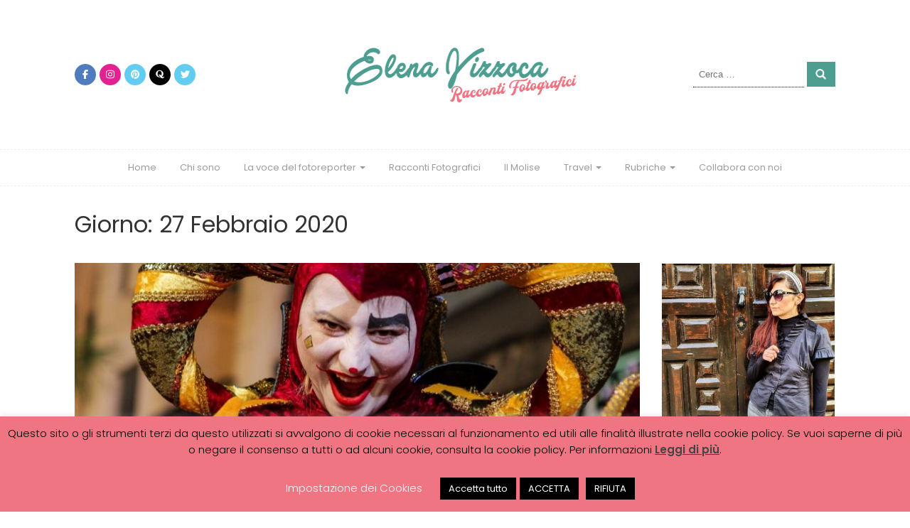

--- FILE ---
content_type: text/html; charset=UTF-8
request_url: https://www.elenavizzoca.it/2020/02/27/
body_size: 14785
content:
<!DOCTYPE html>
<html lang="it-IT">
<head>
	<meta charset="UTF-8">
	<meta name="viewport" content="width=device-width, initial-scale=1">
	<link rel="profile" href="http://gmpg.org/xfn/11">
	<link rel="pingback" href="https://www.elenavizzoca.it/xmlrpc.php">
	<title>27 Febbraio 2020 | Elena Vizzoca, racconti fotografici</title>

<!-- This site is optimized with the Yoast SEO plugin v12.4 - https://yoast.com/wordpress/plugins/seo/ -->
<meta name="robots" content="max-snippet:-1, max-image-preview:large, max-video-preview:-1"/>
<link rel="canonical" href="https://www.elenavizzoca.it/2020/02/27/" />
<meta property="og:locale" content="it_IT" />
<meta property="og:type" content="object" />
<meta property="og:title" content="27 Febbraio 2020 | Elena Vizzoca, racconti fotografici" />
<meta property="og:url" content="https://www.elenavizzoca.it/2020/02/27/" />
<meta property="og:site_name" content="Elena Vizzoca, racconti fotografici" />
<meta name="twitter:card" content="summary_large_image" />
<meta name="twitter:title" content="27 Febbraio 2020 | Elena Vizzoca, racconti fotografici" />
<script type='application/ld+json' class='yoast-schema-graph yoast-schema-graph--main'>{"@context":"https://schema.org","@graph":[{"@type":["Person","Organization"],"@id":"https://www.elenavizzoca.it/#/schema/person/1c47e981f5373419e4eb0e80026efcb9","name":"Elena Vizzoca","image":{"@type":"ImageObject","@id":"https://www.elenavizzoca.it/#personlogo","url":"https://www.elenavizzoca.it/wp-content/uploads/2020/05/FB_IMG_1589376508117-150x150.jpg","caption":"Elena Vizzoca"},"logo":{"@id":"https://www.elenavizzoca.it/#personlogo"},"description":"Ciao! Mi chiamo Elena e sono una fotografa freelance. Ho seguito manifestazioni sportive nazionali e internazionali, concerti, spettacoli e moda. La mia passione per i viaggi mi ha portato ad ampliare il mio sito fotografico, inserendo la sezione travel, dove, attraverso le mie foto, racconto le mie esperienze di viaggio e le mie emozioni.","sameAs":[]},{"@type":"WebSite","@id":"https://www.elenavizzoca.it/#website","url":"https://www.elenavizzoca.it/","name":"Elena Vizzoca, racconti fotografici","publisher":{"@id":"https://www.elenavizzoca.it/#/schema/person/1c47e981f5373419e4eb0e80026efcb9"},"potentialAction":{"@type":"SearchAction","target":"https://www.elenavizzoca.it/?s={search_term_string}","query-input":"required name=search_term_string"}},{"@type":"CollectionPage","@id":"https://www.elenavizzoca.it/2020/02/27/#webpage","url":"https://www.elenavizzoca.it/2020/02/27/","inLanguage":"it-IT","name":"27 Febbraio 2020 | Elena Vizzoca, racconti fotografici","isPartOf":{"@id":"https://www.elenavizzoca.it/#website"}}]}</script>
<!-- / Yoast SEO plugin. -->

<link rel='dns-prefetch' href='//static.addtoany.com' />
<link rel='dns-prefetch' href='//fonts.googleapis.com' />
<link rel='dns-prefetch' href='//s.w.org' />
<link rel="alternate" type="application/rss+xml" title="Elena Vizzoca, racconti fotografici &raquo; Feed" href="https://www.elenavizzoca.it/feed/" />
<link rel="alternate" type="application/rss+xml" title="Elena Vizzoca, racconti fotografici &raquo; Feed dei commenti" href="https://www.elenavizzoca.it/comments/feed/" />
		<script type="text/javascript">
			window._wpemojiSettings = {"baseUrl":"https:\/\/s.w.org\/images\/core\/emoji\/11.2.0\/72x72\/","ext":".png","svgUrl":"https:\/\/s.w.org\/images\/core\/emoji\/11.2.0\/svg\/","svgExt":".svg","source":{"concatemoji":"https:\/\/www.elenavizzoca.it\/wp-includes\/js\/wp-emoji-release.min.js?ver=5.1.21"}};
			!function(e,a,t){var n,r,o,i=a.createElement("canvas"),p=i.getContext&&i.getContext("2d");function s(e,t){var a=String.fromCharCode;p.clearRect(0,0,i.width,i.height),p.fillText(a.apply(this,e),0,0);e=i.toDataURL();return p.clearRect(0,0,i.width,i.height),p.fillText(a.apply(this,t),0,0),e===i.toDataURL()}function c(e){var t=a.createElement("script");t.src=e,t.defer=t.type="text/javascript",a.getElementsByTagName("head")[0].appendChild(t)}for(o=Array("flag","emoji"),t.supports={everything:!0,everythingExceptFlag:!0},r=0;r<o.length;r++)t.supports[o[r]]=function(e){if(!p||!p.fillText)return!1;switch(p.textBaseline="top",p.font="600 32px Arial",e){case"flag":return s([55356,56826,55356,56819],[55356,56826,8203,55356,56819])?!1:!s([55356,57332,56128,56423,56128,56418,56128,56421,56128,56430,56128,56423,56128,56447],[55356,57332,8203,56128,56423,8203,56128,56418,8203,56128,56421,8203,56128,56430,8203,56128,56423,8203,56128,56447]);case"emoji":return!s([55358,56760,9792,65039],[55358,56760,8203,9792,65039])}return!1}(o[r]),t.supports.everything=t.supports.everything&&t.supports[o[r]],"flag"!==o[r]&&(t.supports.everythingExceptFlag=t.supports.everythingExceptFlag&&t.supports[o[r]]);t.supports.everythingExceptFlag=t.supports.everythingExceptFlag&&!t.supports.flag,t.DOMReady=!1,t.readyCallback=function(){t.DOMReady=!0},t.supports.everything||(n=function(){t.readyCallback()},a.addEventListener?(a.addEventListener("DOMContentLoaded",n,!1),e.addEventListener("load",n,!1)):(e.attachEvent("onload",n),a.attachEvent("onreadystatechange",function(){"complete"===a.readyState&&t.readyCallback()})),(n=t.source||{}).concatemoji?c(n.concatemoji):n.wpemoji&&n.twemoji&&(c(n.twemoji),c(n.wpemoji)))}(window,document,window._wpemojiSettings);
		</script>
		<style type="text/css">
img.wp-smiley,
img.emoji {
	display: inline !important;
	border: none !important;
	box-shadow: none !important;
	height: 1em !important;
	width: 1em !important;
	margin: 0 .07em !important;
	vertical-align: -0.1em !important;
	background: none !important;
	padding: 0 !important;
}
</style>
	<link rel='stylesheet' id='wp-block-library-css'  href='https://www.elenavizzoca.it/wp-includes/css/dist/block-library/style.min.x44922.css' type='text/css' media='all' />
<link rel='stylesheet' id='blossomthemes-toolkit-css'  href='https://www.elenavizzoca.it/wp-content/plugins/blossomthemes-toolkit/public/css/blossomthemes-toolkit-public.min.x44922.css' type='text/css' media='all' />
<link rel='stylesheet' id='dashicons-css'  href='https://www.elenavizzoca.it/wp-includes/css/dashicons.min.x44922.css' type='text/css' media='all' />
<link rel='stylesheet' id='catch-instagram-feed-gallery-widget-css'  href='https://www.elenavizzoca.it/wp-content/plugins/catch-instagram-feed-gallery-widget/public/css/catch-instagram-feed-gallery-widget-public.x44922.css' type='text/css' media='all' />
<link rel='stylesheet' id='cookie-law-info-css'  href='https://www.elenavizzoca.it/wp-content/plugins/cookie-law-info/legacy/public/css/cookie-law-info-public.x44922.css' type='text/css' media='all' />
<link rel='stylesheet' id='cookie-law-info-gdpr-css'  href='https://www.elenavizzoca.it/wp-content/plugins/cookie-law-info/legacy/public/css/cookie-law-info-gdpr.x44922.css' type='text/css' media='all' />
<link rel='stylesheet' id='bwg_fonts-css'  href='https://www.elenavizzoca.it/wp-content/plugins/photo-gallery/css/bwg-fonts/fonts.x44922.css' type='text/css' media='all' />
<link rel='stylesheet' id='sumoselect-css'  href='https://www.elenavizzoca.it/wp-content/plugins/photo-gallery/css/sumoselect.min.x44922.css' type='text/css' media='all' />
<link rel='stylesheet' id='mCustomScrollbar-css'  href='https://www.elenavizzoca.it/wp-content/plugins/photo-gallery/css/jquery.mCustomScrollbar.min.x44922.css' type='text/css' media='all' />
<link rel='stylesheet' id='bwg_googlefonts-css'  href='https://fonts.googleapis.com/css?family=Ubuntu&#038;subset=greek,latin,greek-ext,vietnamese,cyrillic-ext,latin-ext,cyrillic' type='text/css' media='all' />
<link rel='stylesheet' id='bwg_frontend-css'  href='https://www.elenavizzoca.it/wp-content/plugins/photo-gallery/css/styles.min.x44922.css' type='text/css' media='all' />
<link rel='stylesheet' id='ppress-frontend-css'  href='https://www.elenavizzoca.it/wp-content/plugins/wp-user-avatar/assets/css/frontend.min.x44922.css' type='text/css' media='all' />
<link rel='stylesheet' id='ppress-flatpickr-css'  href='https://www.elenavizzoca.it/wp-content/plugins/wp-user-avatar/assets/flatpickr/flatpickr.min.x44922.css' type='text/css' media='all' />
<link rel='stylesheet' id='ppress-select2-css'  href='https://www.elenavizzoca.it/wp-content/plugins/wp-user-avatar/assets/select2/select2.min.x44922.css' type='text/css' media='all' />
<link rel='stylesheet' id='bootstrap-css'  href='https://www.elenavizzoca.it/wp-content/themes/chic-lifestyle/css/bootstrap.x44922.css' type='text/css' media='all' />
<link rel='stylesheet' id='fontawesome-css'  href='https://www.elenavizzoca.it/wp-content/themes/chic-lifestyle/css/font-awesome.x44922.css' type='text/css' media='all' />
<link rel='stylesheet' id='owl-css'  href='https://www.elenavizzoca.it/wp-content/themes/chic-lifestyle/css/owl.carousel.x44922.css' type='text/css' media='all' />
<link rel='stylesheet' id='chic-lifestyle-googlefonts-css'  href='//fonts.googleapis.com/css?family=Poppins%3A200%2C300%2C400%2C500%2C600%2C700%2C800%2C900%7CPoppins%3A200%2C300%2C400%2C500%2C600%2C700%2C800%2C900&#038;ver=5.1.21' type='text/css' media='all' />
<link rel='stylesheet' id='chic-lifestyle-style-css'  href='https://www.elenavizzoca.it/wp-content/themes/chic-lifestyle/style.x44922.css' type='text/css' media='all' />
<link rel='stylesheet' id='dynamic-css-css'  href='https://www.elenavizzoca.it/wp-content/themes/chic-lifestyle/css/dynamic.x44922.css' type='text/css' media='all' />
<style id='dynamic-css-inline-css' type='text/css'>

                body{ font: 400 13px/22px Poppins; }
                section.logo img{ width: 400px; }
                section.logo h1{ font-size: 40px; }
                
                h1{ font: 400 32px Poppins }
                h2{ font: 400 28px Poppins }
                h3{ font: 400 24px Poppins }
                h4{ font: 400 20px Poppins }
                h5{ font: 400 15px Poppins }
                h6{ font: 400 12px Poppins }
               
        
</style>
<link rel='stylesheet' id='addtoany-css'  href='https://www.elenavizzoca.it/wp-content/plugins/add-to-any/addtoany.min.x44922.css' type='text/css' media='all' />
<script type='text/javascript'>
window.a2a_config=window.a2a_config||{};a2a_config.callbacks=[];a2a_config.overlays=[];a2a_config.templates={};a2a_localize = {
	Share: "Condividi",
	Save: "Salva",
	Subscribe: "Abbonati",
	Email: "Email",
	Bookmark: "Segnalibro",
	ShowAll: "espandi",
	ShowLess: "comprimi",
	FindServices: "Trova servizi",
	FindAnyServiceToAddTo: "Trova subito un servizio da aggiungere",
	PoweredBy: "Powered by",
	ShareViaEmail: "Condividi via email",
	SubscribeViaEmail: "Iscriviti via email",
	BookmarkInYourBrowser: "Aggiungi ai segnalibri",
	BookmarkInstructions: "Premi Ctrl+D o \u2318+D per mettere questa pagina nei preferiti",
	AddToYourFavorites: "Aggiungi ai favoriti",
	SendFromWebOrProgram: "Invia da qualsiasi indirizzo email o programma di posta elettronica",
	EmailProgram: "Programma di posta elettronica",
	More: "Di più&#8230;",
	ThanksForSharing: "Grazie per la condivisione!",
	ThanksForFollowing: "Thanks for following!"
};
</script>
<script type='text/javascript' defer src='https://static.addtoany.com/menu/page.js'></script>
<script type='text/javascript' src='https://www.elenavizzoca.it/wp-includes/js/jquery/jquery.x44922.js'></script>
<script type='text/javascript' src='https://www.elenavizzoca.it/wp-includes/js/jquery/jquery-migrate.min.x44922.js'></script>
<script type='text/javascript' defer src='https://www.elenavizzoca.it/wp-content/plugins/add-to-any/addtoany.min.x44922.js'></script>
<script type='text/javascript' src='https://www.elenavizzoca.it/wp-content/plugins/catch-instagram-feed-gallery-widget/public/js/catch-instagram-feed-gallery-widget-public.x44922.js'></script>
<script type='text/javascript'>
/* <![CDATA[ */
var Cli_Data = {"nn_cookie_ids":["","","","",""],"cookielist":[],"non_necessary_cookies":{"non-necessary":["","","","",""]},"ccpaEnabled":"","ccpaRegionBased":"","ccpaBarEnabled":"","strictlyEnabled":["necessary","obligatoire"],"ccpaType":"gdpr","js_blocking":"","custom_integration":"","triggerDomRefresh":"","secure_cookies":""};
var cli_cookiebar_settings = {"animate_speed_hide":"500","animate_speed_show":"500","background":"#ef7583","border":"#b1a6a6c2","border_on":"","button_1_button_colour":"#000000","button_1_button_hover":"#000000","button_1_link_colour":"#fff","button_1_as_button":"1","button_1_new_win":"","button_2_button_colour":"#333","button_2_button_hover":"#292929","button_2_link_colour":"#444","button_2_as_button":"","button_2_hidebar":"","button_3_button_colour":"#000000","button_3_button_hover":"#000000","button_3_link_colour":"#fff","button_3_as_button":"1","button_3_new_win":"","button_4_button_colour":"#000","button_4_button_hover":"#000000","button_4_link_colour":"#ffffff","button_4_as_button":"","button_7_button_colour":"#000000","button_7_button_hover":"#000000","button_7_link_colour":"#fff","button_7_as_button":"1","button_7_new_win":"","font_family":"inherit","header_fix":"","notify_animate_hide":"1","notify_animate_show":"","notify_div_id":"#cookie-law-info-bar","notify_position_horizontal":"right","notify_position_vertical":"bottom","scroll_close":"","scroll_close_reload":"","accept_close_reload":"","reject_close_reload":"","showagain_tab":"1","showagain_background":"#fff","showagain_border":"#000","showagain_div_id":"#cookie-law-info-again","showagain_x_position":"100px","text":"#000000","show_once_yn":"","show_once":"10000","logging_on":"","as_popup":"","popup_overlay":"1","bar_heading_text":"","cookie_bar_as":"banner","popup_showagain_position":"bottom-right","widget_position":"left"};
var log_object = {"ajax_url":"https:\/\/www.elenavizzoca.it\/wp-admin\/admin-ajax.php"};
/* ]]> */
</script>
<script type='text/javascript' src='https://www.elenavizzoca.it/wp-content/plugins/cookie-law-info/legacy/public/js/cookie-law-info-public.x44922.js'></script>
<script type='text/javascript' src='https://www.elenavizzoca.it/wp-content/plugins/photo-gallery/js/jquery.sumoselect.min.x44922.js'></script>
<script type='text/javascript' src='https://www.elenavizzoca.it/wp-content/plugins/photo-gallery/js/tocca.min.x44922.js'></script>
<script type='text/javascript' src='https://www.elenavizzoca.it/wp-content/plugins/photo-gallery/js/jquery.mCustomScrollbar.concat.min.x44922.js'></script>
<script type='text/javascript' src='https://www.elenavizzoca.it/wp-content/plugins/photo-gallery/js/jquery.fullscreen.min.x44922.js'></script>
<script type='text/javascript'>
/* <![CDATA[ */
var bwg_objectsL10n = {"bwg_field_required":"campo obbligatorio.","bwg_mail_validation":"Questo non \u00e8 un indirizzo email valido. ","bwg_search_result":"Non ci sono immagini corrispondenti alla tua ricerca.","bwg_select_tag":"Select Tag","bwg_order_by":"Order By","bwg_search":"Cerca","bwg_show_ecommerce":"Show Ecommerce","bwg_hide_ecommerce":"Hide Ecommerce","bwg_show_comments":"Mostra commenti","bwg_hide_comments":"Nascondi commenti","bwg_restore":"Ripristina","bwg_maximize":"Massimizza","bwg_fullscreen":"Schermo intero","bwg_exit_fullscreen":"Uscire a schermo intero","bwg_search_tag":"SEARCH...","bwg_tag_no_match":"No tags found","bwg_all_tags_selected":"All tags selected","bwg_tags_selected":"tags selected","play":"Riproduci","pause":"Pausa","is_pro":"","bwg_play":"Riproduci","bwg_pause":"Pausa","bwg_hide_info":"Nascondi informazioni","bwg_show_info":"Mostra info","bwg_hide_rating":"Hide rating","bwg_show_rating":"Show rating","ok":"Ok","cancel":"Cancel","select_all":"Select all","lazy_load":"0","lazy_loader":"https:\/\/www.elenavizzoca.it\/wp-content\/plugins\/photo-gallery\/images\/ajax_loader.png","front_ajax":"0","bwg_tag_see_all":"vedi tutti i tag","bwg_tag_see_less":"see less tags"};
/* ]]> */
</script>
<script type='text/javascript' src='https://www.elenavizzoca.it/wp-content/plugins/photo-gallery/js/scripts.min.x44922.js'></script>
<script type='text/javascript' src='https://www.elenavizzoca.it/wp-content/plugins/wp-user-avatar/assets/flatpickr/flatpickr.min.x44922.js'></script>
<script type='text/javascript' src='https://www.elenavizzoca.it/wp-content/plugins/wp-user-avatar/assets/select2/select2.min.x44922.js'></script>
<script type='text/javascript'>
/* <![CDATA[ */
var chic_lifestyle_loadmore_params = {"ajaxurl":"https:\/\/www.elenavizzoca.it\/wp-admin\/admin-ajax.php","current_page":"1","max_page":"17","cat":"0"};
/* ]]> */
</script>
<script type='text/javascript' src='https://www.elenavizzoca.it/wp-content/themes/chic-lifestyle/js/loadmore.x44922.js'></script>
<link rel='https://api.w.org/' href='https://www.elenavizzoca.it/wp-json/' />
<link rel="EditURI" type="application/rsd+xml" title="RSD" href="https://www.elenavizzoca.it/xmlrpc.php?rsd" />
<link rel="wlwmanifest" type="application/wlwmanifest+xml" href="https://www.elenavizzoca.it/wp-includes/wlwmanifest.xml" /> 
<meta name="generator" content="WordPress 5.1.21" />
      <meta name="onesignal" content="wordpress-plugin"/>
            <script>

      window.OneSignal = window.OneSignal || [];

      OneSignal.push( function() {
        OneSignal.SERVICE_WORKER_UPDATER_PATH = "OneSignalSDKUpdaterWorker.js.php";
                      OneSignal.SERVICE_WORKER_PATH = "OneSignalSDKWorker.js.php";
                      OneSignal.SERVICE_WORKER_PARAM = { scope: "/" };
        OneSignal.setDefaultNotificationUrl("https://www.elenavizzoca.it");
        var oneSignal_options = {};
        window._oneSignalInitOptions = oneSignal_options;

        oneSignal_options['wordpress'] = true;
oneSignal_options['appId'] = 'd2a661b7-dedc-49ed-a0fa-51b3c72c15e7';
oneSignal_options['allowLocalhostAsSecureOrigin'] = true;
oneSignal_options['welcomeNotification'] = { };
oneSignal_options['welcomeNotification']['title'] = "";
oneSignal_options['welcomeNotification']['message'] = "Grazie!";
oneSignal_options['path'] = "https://www.elenavizzoca.it/wp-content/plugins/onesignal-free-web-push-notifications/sdk_files/";
oneSignal_options['promptOptions'] = { };
oneSignal_options['promptOptions']['actionMessage'] = "Attiva le notifiche per restare sempre aggiornato!";
oneSignal_options['promptOptions']['acceptButtonText'] = "Permetti";
oneSignal_options['promptOptions']['cancelButtonText'] = "No grazie";
oneSignal_options['notifyButton'] = { };
oneSignal_options['notifyButton']['enable'] = true;
oneSignal_options['notifyButton']['position'] = 'bottom-right';
oneSignal_options['notifyButton']['theme'] = 'default';
oneSignal_options['notifyButton']['size'] = 'medium';
oneSignal_options['notifyButton']['showCredit'] = true;
oneSignal_options['notifyButton']['text'] = {};
oneSignal_options['notifyButton']['text']['tip.state.unsubscribed'] = 'Attiva le notifiche per restare sempre aggiornato!';
oneSignal_options['notifyButton']['text']['tip.state.subscribed'] = 'Ti sei iscritto alle notifiche';
oneSignal_options['notifyButton']['text']['tip.state.blocked'] = 'Hai bloccato le notifiche';
oneSignal_options['notifyButton']['text']['message.action.subscribed'] = 'Grazie!';
oneSignal_options['notifyButton']['text']['message.action.unsubscribed'] = 'Non riceverai più le notifiche';
oneSignal_options['notifyButton']['text']['dialog.main.title'] = 'Gestisci le notifiche';
oneSignal_options['notifyButton']['text']['dialog.main.button.subscribe'] = 'Iscriviti';
oneSignal_options['notifyButton']['text']['dialog.main.button.unsubscribe'] = 'Cancellati';
oneSignal_options['notifyButton']['text']['dialog.blocked.title'] = 'Sblocca le notifiche';
oneSignal_options['notifyButton']['text']['dialog.blocked.message'] = 'Segui le istruzioni per permettere le notifiche';
oneSignal_options['notifyButton']['offset'] = {};
oneSignal_options['notifyButton']['offset']['bottom'] = '70px';
oneSignal_options['notifyButton']['offset']['left'] = '20px';
oneSignal_options['notifyButton']['offset']['right'] = '29px';
                OneSignal.init(window._oneSignalInitOptions);
                OneSignal.showSlidedownPrompt();      });

      function documentInitOneSignal() {
        var oneSignal_elements = document.getElementsByClassName("OneSignal-prompt");

        var oneSignalLinkClickHandler = function(event) { OneSignal.push(['registerForPushNotifications']); event.preventDefault(); };        for(var i = 0; i < oneSignal_elements.length; i++)
          oneSignal_elements[i].addEventListener('click', oneSignalLinkClickHandler, false);
      }

      if (document.readyState === 'complete') {
           documentInitOneSignal();
      }
      else {
           window.addEventListener("load", function(event){
               documentInitOneSignal();
          });
      }
    </script>
<link rel="icon" href="https://www.elenavizzoca.it/wp-content/uploads/2020/02/favicon.x44922.ico" sizes="32x32" />
<link rel="icon" href="https://www.elenavizzoca.it/wp-content/uploads/2020/02/favicon.x44922.ico" sizes="192x192" />
<link rel="apple-touch-icon-precomposed" href="https://www.elenavizzoca.it/wp-content/uploads/2020/02/favicon.x44922.ico" />
<meta name="msapplication-TileImage" content="https://www.elenavizzoca.it/wp-content/uploads/2020/02/favicon.ico" />
		<style type="text/css" id="wp-custom-css">
			.indice{
	width: 100%;
	position: relative;
	overflow-x: auto; 
	border: solid 1px #666666;
	background-color: #333;
}		</style>
			
	
	<!-- Google Tag Manager -->
<script>
	(function(w,d,s,l,i){
		w[l]=w[l]||[];w[l].push({
			'gtm.start': new Date().getTime(),event:'gtm.js'
		});
		var f=d.getElementsByTagName(s)[0], j=d.createElement(s),dl=l!='dataLayer'?'&l='+l:'';
		j.async=true;j.src='https://www.googletagmanager.com/gtm.js?id='+i+dl
		f.parentNode.insertBefore(j,f);
})(window,document,'script','dataLayer','GTM-K3F3LBB');</script>
<!-- End Google Tag Manager -->
		
	<meta name="p:domain_verify" content="d58e4d8465e510534cd5a0149f4992c3"/>
</head>
<body class="archive date wp-custom-logo hfeed">
	
<!-- Google Tag Manager (noscript) -->
<noscript><iframe src="https://www.googletagmanager.com/ns.html?id=GTM-K3F3LBB"
height="0" width="0" style="display:none;visibility:hidden"></iframe></noscript>
	
<!-- End Google Tag Manager (noscript) -->


<header>
	

	<section class="logo" >
		<div class="container">
			<div class="row top-one">
				<!-- Brand and toggle get grouped for better mobile display -->	
				<div class="col-sm-3">
					
										<!-- top-bar -->
					<div class="social-icons">
					<ul class="list-inline">
																		        <li class="facebook"><a href="https://www.facebook.com/elenavizzocablog" target="_blank"><i class="fa fa-facebook"></i></a></li>
					    												        <li class="instagram"><a href="https://www.instagram.com/elenavizzoca/?hl=it" target="_blank"><i class="fa fa-instagram"></i></a></li>
					    												        <li class="pinterest"><a href="https://www.pinterest.it/elenavizzoca/boards/" target="_blank"><i class="fa fa-pinterest"></i></a></li>
					    												        <li class="quora"><a href="https://raccontidiviaggio.quora.com/" target="_blank"><i class="fa fa-quora"></i></a></li>
					    												        <li class="twitter"><a href="https://twitter.com/ElenaVizzoca" target="_blank"><i class="fa fa-twitter"></i></a></li>
					    					</ul>
					</div>
					<!-- top-bar -->
									</div>	
				
				<div class="col-sm-6 text-center main-logo">			
					<a href="https://www.elenavizzoca.it/" class="custom-logo-link" rel="home" itemprop="url"><img width="400" height="90" src="https://www.elenavizzoca.it/wp-content/uploads/2020/06/cropped-logoRacconti.x44922.png" class="custom-logo" alt="Elena Vizzoca, racconti fotografici" itemprop="logo" srcset="https://www.elenavizzoca.it/wp-content/uploads/2020/06/cropped-logoRacconti.png 400w, https://www.elenavizzoca.it/wp-content/uploads/2020/06/cropped-logoRacconti-300x68.png 300w" sizes="(max-width: 400px) 100vw, 400px" /></a>				</div>

				<div class="col-sm-3"><div class="search-top"><form role="search" method="get" class="search-form" action="https://www.elenavizzoca.it/">
				<label>
					<span class="screen-reader-text">Ricerca per:</span>
					<input type="search" class="search-field" placeholder="Cerca &hellip;" value="" name="s" />
				</label>
				<input type="submit" class="search-submit" value="Cerca" />
			</form></div></div>	
			</div>
		</div> <!-- /.end of container -->
	</section> <!-- /.end of section -->

	



	<section  class="main-nav nav-one ">
		<div class="container">
			<nav class="navbar navbar-inverse">
		      	<button type="button" class="navbar-toggle collapsed" data-toggle="collapse" data-target="#bs-example-navbar-collapse-1">
			        <span class="sr-only">Toggle navigation</span>
			        <span class="icon-bar"></span>
			        <span class="icon-bar"></span>
			        <span class="icon-bar"></span>
		      	</button>	    
				<!-- Collect the nav links, forms, and other content for toggling -->
				<div class="collapse navbar-collapse" id="bs-example-navbar-collapse-1">  							
					<div class="menu-menu_header-container"><ul id="menu-menu_header" class="nav navbar-nav"><li id="menu-item-67" class="menu-item menu-item-type-post_type menu-item-object-page menu-item-home menu-item-67"><a title="Home" href="https://www.elenavizzoca.it/">Home</a></li>
<li id="menu-item-1038" class="menu-item menu-item-type-post_type menu-item-object-page menu-item-1038"><a title="Chi sono" href="https://www.elenavizzoca.it/chi-sono/">Chi sono</a></li>
<li id="menu-item-6566" class="menu-item menu-item-type-taxonomy menu-item-object-category menu-item-has-children menu-item-6566 dropdown"><a title="La voce del fotoreporter" href="https://www.elenavizzoca.it/category/la-voce-del-fotoreporter/">La voce del fotoreporter <span class="caret"></span></a>
<ul role="menu" class=" dropdown-menu">
	<li id="menu-item-6571" class="menu-item menu-item-type-taxonomy menu-item-object-category menu-item-6571"><a title="Sport" href="https://www.elenavizzoca.it/category/la-voce-del-fotoreporter/sport/">Sport</a></li>
	<li id="menu-item-6577" class="menu-item menu-item-type-taxonomy menu-item-object-category menu-item-6577"><a title="Eventi Live" href="https://www.elenavizzoca.it/category/la-voce-del-fotoreporter/eventi-live/">Eventi Live</a></li>
	<li id="menu-item-6570" class="menu-item menu-item-type-taxonomy menu-item-object-category menu-item-6570"><a title="Festival &amp; Cinema" href="https://www.elenavizzoca.it/category/la-voce-del-fotoreporter/festival-cinema/">Festival &#038; Cinema</a></li>
	<li id="menu-item-6567" class="menu-item menu-item-type-taxonomy menu-item-object-category menu-item-6567"><a title="Attualità" href="https://www.elenavizzoca.it/category/la-voce-del-fotoreporter/attualita/">Attualità</a></li>
	<li id="menu-item-6569" class="menu-item menu-item-type-taxonomy menu-item-object-category menu-item-6569"><a title="Fashion" href="https://www.elenavizzoca.it/category/la-voce-del-fotoreporter/fashion/">Fashion</a></li>
	<li id="menu-item-6574" class="menu-item menu-item-type-taxonomy menu-item-object-category menu-item-6574"><a title="Storie e Progetti" href="https://www.elenavizzoca.it/category/storie-progetti/">Storie e Progetti</a></li>
	<li id="menu-item-4602" class="menu-item menu-item-type-custom menu-item-object-custom menu-item-4602"><a title="Portfolio Fotografico" href="https://www.elenavizzoca.it/portfolio/">Portfolio Fotografico</a></li>
</ul>
</li>
<li id="menu-item-3684" class="menu-item menu-item-type-taxonomy menu-item-object-category menu-item-3684"><a title="Racconti Fotografici" href="https://www.elenavizzoca.it/category/racconti-fotografici/">Racconti Fotografici</a></li>
<li id="menu-item-2176" class="menu-item menu-item-type-taxonomy menu-item-object-category menu-item-2176"><a title="Il Molise" href="https://www.elenavizzoca.it/category/travel/italia/il-molise/">Il Molise</a></li>
<li id="menu-item-197" class="menu-item menu-item-type-taxonomy menu-item-object-category menu-item-has-children menu-item-197 dropdown"><a title="Travel" href="https://www.elenavizzoca.it/category/travel/">Travel <span class="caret"></span></a>
<ul role="menu" class=" dropdown-menu">
	<li id="menu-item-1722" class="menu-item menu-item-type-taxonomy menu-item-object-category menu-item-1722"><a title="Italia" href="https://www.elenavizzoca.it/category/travel/italia/">Italia</a></li>
	<li id="menu-item-520" class="menu-item menu-item-type-taxonomy menu-item-object-category menu-item-520"><a title="Tenerife" href="https://www.elenavizzoca.it/category/travel/tenerife/">Tenerife</a></li>
	<li id="menu-item-2047" class="menu-item menu-item-type-taxonomy menu-item-object-category menu-item-2047"><a title="Francia" href="https://www.elenavizzoca.it/category/travel/francia/">Francia</a></li>
	<li id="menu-item-5766" class="menu-item menu-item-type-taxonomy menu-item-object-category menu-item-5766"><a title="Danimarca" href="https://www.elenavizzoca.it/category/travel/danimarca/">Danimarca</a></li>
	<li id="menu-item-497" class="menu-item menu-item-type-taxonomy menu-item-object-category menu-item-497"><a title="Giappone" href="https://www.elenavizzoca.it/category/travel/giappone/">Giappone</a></li>
</ul>
</li>
<li id="menu-item-6572" class="menu-item menu-item-type-taxonomy menu-item-object-category menu-item-has-children menu-item-6572 dropdown"><a title="Rubriche" href="https://www.elenavizzoca.it/category/rubriche/">Rubriche <span class="caret"></span></a>
<ul role="menu" class=" dropdown-menu">
	<li id="menu-item-724" class="menu-item menu-item-type-taxonomy menu-item-object-category menu-item-724"><a title="Consigli e idee di viaggio" href="https://www.elenavizzoca.it/category/consigli-viaggio/">Consigli e idee di viaggio</a></li>
	<li id="menu-item-1670" class="menu-item menu-item-type-taxonomy menu-item-object-category menu-item-1670"><a title="Consigli fotografici" href="https://www.elenavizzoca.it/category/rubriche/consigli-fotografici/">Consigli fotografici</a></li>
	<li id="menu-item-1674" class="menu-item menu-item-type-taxonomy menu-item-object-category menu-item-1674"><a title="Feste e Tradizioni" href="https://www.elenavizzoca.it/category/rubriche/feste-e-tradizioni/">Feste e Tradizioni</a></li>
	<li id="menu-item-1671" class="menu-item menu-item-type-taxonomy menu-item-object-category menu-item-1671"><a title="Idee e sapori" href="https://www.elenavizzoca.it/category/rubriche/idee-e-sapori/">Idee e sapori</a></li>
	<li id="menu-item-1870" class="menu-item menu-item-type-taxonomy menu-item-object-category menu-item-1870"><a title="L&#039;angolo del blogger" href="https://www.elenavizzoca.it/category/rubriche/langolo-del-blogger/">L&#8217;angolo del blogger</a></li>
</ul>
</li>
<li id="menu-item-2238" class="menu-item menu-item-type-post_type menu-item-object-page menu-item-2238"><a title="Collabora con noi" href="https://www.elenavizzoca.it/collaborazioni/">Collabora con noi</a></li>
</ul></div>			        
			    </div> <!-- /.end of collaspe navbar-collaspe -->
			</nav>
		</div>

	</section>
</header>

<div class="post-list">
  <div class="container">
  	<h1 class="category-title">Giorno: 27 Febbraio 2020</h1>    <div class="row">

            
      <div class="col-sm-9">
        <div class="grid-view blog-list-block">
                                          

<div id="post-1136" class="post-1136 post type-post status-publish format-standard has-post-thumbnail hentry category-attualita category-feste-e-tradizioni category-la-voce-del-fotoreporter tag-carnaval tag-carnaval-2020 tag-carnaval-de-tenerife tag-carnaval-de-tenerife-2020 tag-carnevale tag-carnevale-di-tenerife tag-gruppi-carnevaleschi tag-murgas tag-reina-del-carnaval-2020 tag-travel tag-travel-blogger tag-travel-photography">
    <div class="news-snippet">
              <a href="https://www.elenavizzoca.it/la-voce-del-fotoreporter/attualita/carnevale-tra-le-strade-di-santa-cruz-de-tenerife-la-cabalgata/" rel="bookmark" class="featured-image">
            <img width="800" height="459" src="https://www.elenavizzoca.it/wp-content/uploads/2020/02/La_Cabalgata.x44922.jpg" class="attachment-full size-full wp-post-image" alt="" srcset="https://www.elenavizzoca.it/wp-content/uploads/2020/02/La_Cabalgata.jpg 800w, https://www.elenavizzoca.it/wp-content/uploads/2020/02/La_Cabalgata-300x172.jpg 300w, https://www.elenavizzoca.it/wp-content/uploads/2020/02/La_Cabalgata-768x441.jpg 768w, https://www.elenavizzoca.it/wp-content/uploads/2020/02/La_Cabalgata-330x190.jpg 330w" sizes="(max-width: 800px) 100vw, 800px" />        </a>
          <div class="summary">
           
      <h4 class="news-title"><a href="https://www.elenavizzoca.it/la-voce-del-fotoreporter/attualita/carnevale-tra-le-strade-di-santa-cruz-de-tenerife-la-cabalgata/" rel="bookmark">Carnevale tra le strade di Santa Cruz de Tenerife: la Cabalgata</a></h4>
                      <div class="info">
              <ul class="list-inline">

                                                    <li><i class="fa fa-clock-o"></i> <a href="https://www.elenavizzoca.it/2020/02/27/">27 Febbraio 2020</a></li>
                
                                

                                  <li><i class="fa fa-comments-o"></i> <a href="https://www.elenavizzoca.it/la-voce-del-fotoreporter/attualita/carnevale-tra-le-strade-di-santa-cruz-de-tenerife-la-cabalgata/#comments">2 commenti</a></li>
                                
              </ul>
            </div>
                  
        <p>Uno dei momenti più belli del Carnevale è la Cabalgata con centinaia di gruppi carnevaleschi che animano le strade della città di Santa Cruz de Tenerife.</p>
<div class="addtoany_share_save_container addtoany_content addtoany_content_bottom"><div class="addtoany_header">Condividi su:</div><div class="a2a_kit a2a_kit_size_32 addtoany_list" data-a2a-url="https://www.elenavizzoca.it/la-voce-del-fotoreporter/attualita/carnevale-tra-le-strade-di-santa-cruz-de-tenerife-la-cabalgata/" data-a2a-title="Carnevale tra le strade di Santa Cruz de Tenerife: la Cabalgata"><a class="a2a_button_facebook" href="https://www.addtoany.com/add_to/facebook?linkurl=https%3A%2F%2Fwww.elenavizzoca.it%2Fla-voce-del-fotoreporter%2Fattualita%2Fcarnevale-tra-le-strade-di-santa-cruz-de-tenerife-la-cabalgata%2F&amp;linkname=Carnevale%20tra%20le%20strade%20di%20Santa%20Cruz%20de%20Tenerife%3A%20la%20Cabalgata" title="Facebook" rel="nofollow noopener" target="_blank"></a><a class="a2a_button_twitter" href="https://www.addtoany.com/add_to/twitter?linkurl=https%3A%2F%2Fwww.elenavizzoca.it%2Fla-voce-del-fotoreporter%2Fattualita%2Fcarnevale-tra-le-strade-di-santa-cruz-de-tenerife-la-cabalgata%2F&amp;linkname=Carnevale%20tra%20le%20strade%20di%20Santa%20Cruz%20de%20Tenerife%3A%20la%20Cabalgata" title="Twitter" rel="nofollow noopener" target="_blank"></a><a class="a2a_button_linkedin" href="https://www.addtoany.com/add_to/linkedin?linkurl=https%3A%2F%2Fwww.elenavizzoca.it%2Fla-voce-del-fotoreporter%2Fattualita%2Fcarnevale-tra-le-strade-di-santa-cruz-de-tenerife-la-cabalgata%2F&amp;linkname=Carnevale%20tra%20le%20strade%20di%20Santa%20Cruz%20de%20Tenerife%3A%20la%20Cabalgata" title="LinkedIn" rel="nofollow noopener" target="_blank"></a><a class="a2a_button_pinterest" href="https://www.addtoany.com/add_to/pinterest?linkurl=https%3A%2F%2Fwww.elenavizzoca.it%2Fla-voce-del-fotoreporter%2Fattualita%2Fcarnevale-tra-le-strade-di-santa-cruz-de-tenerife-la-cabalgata%2F&amp;linkname=Carnevale%20tra%20le%20strade%20di%20Santa%20Cruz%20de%20Tenerife%3A%20la%20Cabalgata" title="Pinterest" rel="nofollow noopener" target="_blank"></a><a class="a2a_button_reddit" href="https://www.addtoany.com/add_to/reddit?linkurl=https%3A%2F%2Fwww.elenavizzoca.it%2Fla-voce-del-fotoreporter%2Fattualita%2Fcarnevale-tra-le-strade-di-santa-cruz-de-tenerife-la-cabalgata%2F&amp;linkname=Carnevale%20tra%20le%20strade%20di%20Santa%20Cruz%20de%20Tenerife%3A%20la%20Cabalgata" title="Reddit" rel="nofollow noopener" target="_blank"></a><a class="a2a_button_copy_link" href="https://www.addtoany.com/add_to/copy_link?linkurl=https%3A%2F%2Fwww.elenavizzoca.it%2Fla-voce-del-fotoreporter%2Fattualita%2Fcarnevale-tra-le-strade-di-santa-cruz-de-tenerife-la-cabalgata%2F&amp;linkname=Carnevale%20tra%20le%20strade%20di%20Santa%20Cruz%20de%20Tenerife%3A%20la%20Cabalgata" title="Copy Link" rel="nofollow noopener" target="_blank"></a></div></div>        
        <a href="https://www.elenavizzoca.it/la-voce-del-fotoreporter/attualita/carnevale-tra-le-strade-di-santa-cruz-de-tenerife-la-cabalgata/" rel="bookmark" title="" class="readmore">Leggi tutto </a>

    </div>
</div>
</div>
              
              
                  </div>
      </div>
    
                <div class="col-sm-3">
<div id="secondary" class="widget-area" role="complementary">
	<aside id="bttk_author_bio-2" class="widget widget_bttk_author_bio">        <div class="bttk-author-bio-holder">
            <div class="image-holder">
                <img width="1069" height="1069" src="https://www.elenavizzoca.it/wp-content/uploads/2020/05/FB_IMG_1589376508117.x44922.jpg" class="attachment-full size-full" alt="" srcset="https://www.elenavizzoca.it/wp-content/uploads/2020/05/FB_IMG_1589376508117.jpg 1069w, https://www.elenavizzoca.it/wp-content/uploads/2020/05/FB_IMG_1589376508117-150x150.jpg 150w, https://www.elenavizzoca.it/wp-content/uploads/2020/05/FB_IMG_1589376508117-300x300.jpg 300w, https://www.elenavizzoca.it/wp-content/uploads/2020/05/FB_IMG_1589376508117-768x768.jpg 768w, https://www.elenavizzoca.it/wp-content/uploads/2020/05/FB_IMG_1589376508117-1024x1024.jpg 1024w" sizes="(max-width: 1069px) 100vw, 1069px" />            </div> 
            <div class="text-holder">
                <div class="title-holder"></div> 
                <div class="author-bio-content">
                    <p style="text-align: center">Viaggiare è sinonimo di scoprire. Scoprire nuovi luoghi, conoscere nuove culture, assaporare nuovi piatti e provare nuove sensazioni.</p>
<p style="text-align: center">La mia passione per i viaggi mi ha portato a realizzare un luogo tutto mio dove poter scrivere e condividere le mie esperienze.</p>
<p style="text-align: center">Spero che con questo blog riesca a trasmettere ciò che sento e ad aiutare gli altri, a dare qualche spunto, suggerimento o consiglio per le proprie vacanze e renderle indimenticabili. </p>
<p style="text-align: center">Contributor  <a href="https://www.alamy.com/portfolio/727354.html" target="_blank"><img src="https://www.elenavizzoca.it/wp-content/uploads/2019/11/alamy-logo-white.x44922.png" width="50"></a></p>
<p style="text-align: center">Contributor <a href="https://www.shutterstock.com/g/ElenaVizzoca" target="_blank"><img src="https://www.elenavizzoca.it/wp-content/uploads/2019/11/logo-shutterstock.x44922.png" width="100"></a></p>
<p style="text-align: center"><a href="http://travelbloggeritaliane.it" target="_blank" title="Blog della community Travel Blogger Italiane"><img class="alignnone wp-image-3768" src="https://travelbloggeritaliane.it/wp-content/uploads/badge-travelbloggeritaliane.png" alt="Blog della community Travel Blogger Italiane" width="200" height="200" /></a></p>
                </div>
                                        <div class="signature-holder">
                            <img width="281" height="90" src="https://www.elenavizzoca.it/wp-content/uploads/2019/10/firma.x44922.png" class="attachment-full size-full" alt="" />                        </div>
                                    
                
    	        <div class="author-bio-socicons">
                                            <ul class="author-socicons">
        	        	                		            <li class="social-share-list">
                		                <a rel=noopener target=_blank href="https://www.facebook.com/elenavizzocablog">
                                            <i class="fab fa-facebook"></i>
                                        </a>
                		                
                		            </li>
            		                            		            <li class="social-share-list">
                		                <a rel=noopener target=_blank href="https://www.instagram.com/elenavizzoca/?hl=it">
                                            <i class="fab fa-instagram"></i>
                                        </a>
                		                
                		            </li>
            		                            		            <li class="social-share-list">
                		                <a rel=noopener target=_blank href="https://www.pinterest.it/elenavizzoca/boards/">
                                            <i class="fab fa-pinterest"></i>
                                        </a>
                		                
                		            </li>
            		                            		            <li class="social-share-list">
                		                <a rel=noopener target=_blank href="https://raccontidiviaggio.quora.com/">
                                            <i class="fab fa-quora"></i>
                                        </a>
                		                
                		            </li>
            		                            		            <li class="social-share-list">
                		                <a rel=noopener target=_blank href="https://twitter.com/ElenaVizzoca">
                                            <i class="fab fa-twitter-square"></i>
                                        </a>
                		                
                		            </li>
            		                                    </ul>
                    	        </div>
            </div>
	    </div>
        </aside><aside id="bttk_contact_social_links-2" class="widget widget_bttk_contact_social_links"><h5 class="widget-title">Collabora con me</h5>  

        <div class="bttk-contact-widget-wrap contact-info">
        <p>Siamo disponibili a collaborazioni con Enti del turismo, strutture ricettive, aziende ed eventi per promozioni attraverso la fotografia, i video e i nostri social.</p>
<p>Cerchiamo sempre di lavorare in stretto contatto con i clienti per raggiungere i loro obiettivi e realizzare le loro idee.</p>
<p><a href="https://www.elenavizzoca.it/collaborazioni/">Scopri cosa possiamo fare per te!</a></p>
<ul class="contact-list"><li><i class="fa fa-phone"></i><a href="tel:393471553772"> +39 3471553772</a></li><li><i class="fa fa-envelope"></i><a href="mailto:info@elenavizzoca.it">info@elenavizzoca.it</a></li><li><i class="fa fa-map-marker"></i> Termoli (CB), Molise - Italia</li></ul>        </div>
        </aside><aside id="bttk_popular_post-2" class="widget widget_bttk_popular_post"><h5 class="widget-title">Articoli più letti</h5>            <ul class="style-one">
                                    <li>
                                                    <a target="_self" href="https://www.elenavizzoca.it/travel/italia/il-molise/il-molise-i-piatti-tipici-di-termoli/" class="post-thumbnail">
                                <img width="330" height="190" src="https://www.elenavizzoca.it/wp-content/uploads/2020/08/i-piatti-tipici-termoli-1-330x190.x44922.jpg" class="attachment-post-slider-thumb-size size-post-slider-thumb-size wp-post-image" alt="I piatti tipici di Termoli" itemprop="image" />                            </a>
                                                <div class="entry-header">
                            <span class="cat-links"><a target="_self" href="https://www.elenavizzoca.it/category/rubriche/idee-e-sapori/" alt="View all posts in Idee e sapori">Idee e sapori</a><a target="_self" href="https://www.elenavizzoca.it/category/travel/italia/il-molise/" alt="View all posts in Il Molise">Il Molise</a><a target="_self" href="https://www.elenavizzoca.it/category/inevidenza/" alt="View all posts in In evidenza">In evidenza</a></span>                            <h3 class="entry-title"><a target="_self" href="https://www.elenavizzoca.it/travel/italia/il-molise/il-molise-i-piatti-tipici-di-termoli/">Il Molise: i piatti tipici di Termoli</a></h3>

                                                            <div class="entry-meta"> 
                                    <span class="posted-on"><a href="https://www.elenavizzoca.it/travel/italia/il-molise/il-molise-i-piatti-tipici-di-termoli/" rel="bookmark"><time class="entry-date published updated" datetime="2020-08-05T18:01:35+01:00">5 Agosto 2020</time></a></span>                                </div>
                                                    </div>                        
                    </li>        
                                    <li>
                                                    <a target="_self" href="https://www.elenavizzoca.it/travel/tenerife/sanatorio-de-abades-citta-fantasma/" class="post-thumbnail">
                                <img width="330" height="190" src="https://www.elenavizzoca.it/wp-content/uploads/2020/09/20200924_121338_0000-330x190.x44922.jpg" class="attachment-post-slider-thumb-size size-post-slider-thumb-size wp-post-image" alt="" itemprop="image" srcset="https://www.elenavizzoca.it/wp-content/uploads/2020/09/20200924_121338_0000-330x190.jpg 330w, https://www.elenavizzoca.it/wp-content/uploads/2020/09/20200924_121338_0000-300x172.jpg 300w, https://www.elenavizzoca.it/wp-content/uploads/2020/09/20200924_121338_0000-768x441.jpg 768w, https://www.elenavizzoca.it/wp-content/uploads/2020/09/20200924_121338_0000.jpg 800w" sizes="(max-width: 330px) 100vw, 330px" />                            </a>
                                                <div class="entry-header">
                            <span class="cat-links"><a target="_self" href="https://www.elenavizzoca.it/category/travel/tenerife/" alt="View all posts in Tenerife">Tenerife</a><a target="_self" href="https://www.elenavizzoca.it/category/travel/" alt="View all posts in Travel">Travel</a></span>                            <h3 class="entry-title"><a target="_self" href="https://www.elenavizzoca.it/travel/tenerife/sanatorio-de-abades-citta-fantasma/">La città fantasma, il Sanatorio de Abades</a></h3>

                                                            <div class="entry-meta"> 
                                    <span class="posted-on"><a href="https://www.elenavizzoca.it/travel/tenerife/sanatorio-de-abades-citta-fantasma/" rel="bookmark"><time class="entry-date published updated" datetime="2020-09-24T12:00:21+01:00">24 Settembre 2020</time></a></span>                                </div>
                                                    </div>                        
                    </li>        
                                    <li>
                                                    <a target="_self" href="https://www.elenavizzoca.it/travel/italia/il-molise/alla-scoperta-di-termoli-una-citta-sulla-costa-del-molise/" class="post-thumbnail">
                                <img width="330" height="190" src="https://www.elenavizzoca.it/wp-content/uploads/2020/06/Termoli-Parte-1-330x190.x44922.png" class="attachment-post-slider-thumb-size size-post-slider-thumb-size wp-post-image" alt="Alla scoperta di Termoli, una città sulla costa del Molise – Parte 1" itemprop="image" srcset="https://www.elenavizzoca.it/wp-content/uploads/2020/06/Termoli-Parte-1-330x190.png 330w, https://www.elenavizzoca.it/wp-content/uploads/2020/06/Termoli-Parte-1-300x172.png 300w, https://www.elenavizzoca.it/wp-content/uploads/2020/06/Termoli-Parte-1-768x441.png 768w, https://www.elenavizzoca.it/wp-content/uploads/2020/06/Termoli-Parte-1.png 800w" sizes="(max-width: 330px) 100vw, 330px" />                            </a>
                                                <div class="entry-header">
                            <span class="cat-links"><a target="_self" href="https://www.elenavizzoca.it/category/travel/italia/il-molise/" alt="View all posts in Il Molise">Il Molise</a></span>                            <h3 class="entry-title"><a target="_self" href="https://www.elenavizzoca.it/travel/italia/il-molise/alla-scoperta-di-termoli-una-citta-sulla-costa-del-molise/">Alla scoperta di Termoli, una città sulla costa del Molise &#8211; Parte 1</a></h3>

                                                            <div class="entry-meta"> 
                                    <span class="posted-on"><a href="https://www.elenavizzoca.it/travel/italia/il-molise/alla-scoperta-di-termoli-una-citta-sulla-costa-del-molise/" rel="bookmark"><time class="entry-date published updated" datetime="2022-07-05T11:13:59+01:00">5 Luglio 2022</time></a></span>                                </div>
                                                    </div>                        
                    </li>        
                            </ul>
            </aside><aside id="bttk_pro_recent_post-2" class="widget widget_bttk_pro_recent_post"><h5 class="widget-title">Articoli Recenti</h5>            <ul class="style-one">
                                    <li>
                                                    <a target="_self" href="https://www.elenavizzoca.it/la-voce-del-fotoreporter/sport/la-fiamma-olimpica-a-termoli-il-cammino-verso-milano-cortina-2026/" class="post-thumbnail">
                                <img width="330" height="190" src="https://www.elenavizzoca.it/wp-content/uploads/2026/01/La-Fiamma-Olimpica-a-Termoli-1-gennaio-2026-330x190.x44922.jpg" class="attachment-post-slider-thumb-size size-post-slider-thumb-size wp-post-image" alt="La Fiamma Olimpica a Termoli - 1 gennaio 2026" itemprop="image" />                            </a>
                                                <div class="entry-header">
                            <span class="cat-links"><a target="_self" href="https://www.elenavizzoca.it/category/inevidenza/" alt="View all posts in In evidenza">In evidenza</a><a target="_self" href="https://www.elenavizzoca.it/category/la-voce-del-fotoreporter/" alt="View all posts in La voce del fotoreporter">La voce del fotoreporter</a><a target="_self" href="https://www.elenavizzoca.it/category/la-voce-del-fotoreporter/sport/" alt="View all posts in Sport">Sport</a></span>                            <h3 class="entry-title"><a target="_self" href="https://www.elenavizzoca.it/la-voce-del-fotoreporter/sport/la-fiamma-olimpica-a-termoli-il-cammino-verso-milano-cortina-2026/">La Fiamma Olimpica a Termoli: il cammino verso Milano-Cortina 2026</a></h3>

                                                            <div class="entry-meta">
                                    <span class="posted-on"><a target="_self" href="https://www.elenavizzoca.it/la-voce-del-fotoreporter/sport/la-fiamma-olimpica-a-termoli-il-cammino-verso-milano-cortina-2026/">
                                        <time datetime="2026-01-02">2 Gennaio 2026</time></a>
                                    </span>
                                </div>
                                                    </div>                        
                    </li>        
                                    <li>
                                                    <a target="_self" href="https://www.elenavizzoca.it/travel/italia/museo-della-radio-e-della-televisione-rai-di-torino-un-viaggio-nella-memoria-collettiva/" class="post-thumbnail">
                                <img width="330" height="190" src="https://www.elenavizzoca.it/wp-content/uploads/2025/11/Museo-della-Radio-e-della-Televisione-RAI-Torino-330x190.x44922.jpg" class="attachment-post-slider-thumb-size size-post-slider-thumb-size wp-post-image" alt="Museo della Radio e della Televisione RAI di Torino: un viaggio nella memoria collettiva" itemprop="image" />                            </a>
                                                <div class="entry-header">
                            <span class="cat-links"><a target="_self" href="https://www.elenavizzoca.it/category/inevidenza/" alt="View all posts in In evidenza">In evidenza</a><a target="_self" href="https://www.elenavizzoca.it/category/travel/italia/" alt="View all posts in Italia">Italia</a><a target="_self" href="https://www.elenavizzoca.it/category/travel/" alt="View all posts in Travel">Travel</a></span>                            <h3 class="entry-title"><a target="_self" href="https://www.elenavizzoca.it/travel/italia/museo-della-radio-e-della-televisione-rai-di-torino-un-viaggio-nella-memoria-collettiva/">Museo della Radio e della Televisione RAI di Torino: un viaggio nella memoria collettiva</a></h3>

                                                            <div class="entry-meta">
                                    <span class="posted-on"><a target="_self" href="https://www.elenavizzoca.it/travel/italia/museo-della-radio-e-della-televisione-rai-di-torino-un-viaggio-nella-memoria-collettiva/">
                                        <time datetime="2025-11-20">20 Novembre 2025</time></a>
                                    </span>
                                </div>
                                                    </div>                        
                    </li>        
                                    <li>
                                                    <a target="_self" href="https://www.elenavizzoca.it/travel/la-mostra-fotografica-di-riccardo-ghilardi-a-torino-piano-sequenza-la-mole/" class="post-thumbnail">
                                <img width="330" height="190" src="https://www.elenavizzoca.it/wp-content/uploads/2025/11/Mostra-fotografica-Riccardo-Ghilardi-Torino-330x190.x44922.jpg" class="attachment-post-slider-thumb-size size-post-slider-thumb-size wp-post-image" alt="La mostra fotografica di Riccardo Ghilardi a Torino: Piano Sequenza la Mole" itemprop="image" />                            </a>
                                                <div class="entry-header">
                            <span class="cat-links"><a target="_self" href="https://www.elenavizzoca.it/category/inevidenza/" alt="View all posts in In evidenza">In evidenza</a><a target="_self" href="https://www.elenavizzoca.it/category/travel/italia/" alt="View all posts in Italia">Italia</a><a target="_self" href="https://www.elenavizzoca.it/category/travel/" alt="View all posts in Travel">Travel</a></span>                            <h3 class="entry-title"><a target="_self" href="https://www.elenavizzoca.it/travel/la-mostra-fotografica-di-riccardo-ghilardi-a-torino-piano-sequenza-la-mole/">La mostra fotografica di Riccardo Ghilardi a Torino: Piano Sequenza la Mole</a></h3>

                                                            <div class="entry-meta">
                                    <span class="posted-on"><a target="_self" href="https://www.elenavizzoca.it/travel/la-mostra-fotografica-di-riccardo-ghilardi-a-torino-piano-sequenza-la-mole/">
                                        <time datetime="2025-11-12">12 Novembre 2025</time></a>
                                    </span>
                                </div>
                                                    </div>                        
                    </li>        
                            </ul>
            </aside></div><!-- #secondary --></div>
        
    </div>
  </div>
</div>
	
	<footer>
		<div class="container">
		<aside id="bttk_contact_social_links-3" class="widget widget_bttk_contact_social_links"><h5 class="widget-title">Contatti</h5>  

        <div class="bttk-contact-widget-wrap contact-info">
        <p style="text-align:justify">Siamo disponibili a collaborazioni con Enti del turismo, strutture ricettive, aziende ed eventi per promozioni attraverso la fotografia, i video e i nostri social.</p>
<p style="text-align:justify">Cerchiamo sempre di lavorare in stretto contatto con i clienti per raggiungere i loro obiettivi e realizzare le loro idee.</p>
<p style="text-align:justify">Per informazioni e/o collaborazioni scriveteci.</p>
<ul class="contact-list"><li><i class="fa fa-envelope"></i><a href="mailto:info@elenavizzoca.it">info@elenavizzoca.it</a></li><li><i class="fa fa-map-marker"></i>Termoli, Molise - Italia</li></ul>        </div>
        </aside><aside id="bttk_social_links-2" class="widget widget_bttk_social_links"><h5 class="widget-title">I miei profili social</h5>            <ul class="social-networks">
                                                <li class="bttk-social-icon-wrap">
                                    <a title="https://www.facebook.com/elenavizzocablog" rel=noopener target=_blank href="https://www.facebook.com/elenavizzocablog">
                                        <span class="bttk-social-links-field-handle"><i class="fab fa-facebook"></i></span>
                                    </a>
                                </li>
                                                            <li class="bttk-social-icon-wrap">
                                    <a title="https://www.instagram.com/elenavizzoca/" rel=noopener target=_blank href="https://www.instagram.com/elenavizzoca/">
                                        <span class="bttk-social-links-field-handle"><i class="fab fa-instagram"></i></span>
                                    </a>
                                </li>
                                                            <li class="bttk-social-icon-wrap">
                                    <a title="https://www.pinterest.it/elenavizzoca/boards/" rel=noopener target=_blank href="https://www.pinterest.it/elenavizzoca/boards/">
                                        <span class="bttk-social-links-field-handle"><i class="fab fa-pinterest"></i></span>
                                    </a>
                                </li>
                                                            <li class="bttk-social-icon-wrap">
                                    <a title="https://raccontidiviaggio.quora.com/" rel=noopener target=_blank href="https://raccontidiviaggio.quora.com/">
                                        <span class="bttk-social-links-field-handle"><i class="fab fa-quora"></i></span>
                                    </a>
                                </li>
                                                            <li class="bttk-social-icon-wrap">
                                    <a title="https://twitter.com/ElenaVizzoca" rel=noopener target=_blank href="https://twitter.com/ElenaVizzoca">
                                        <span class="bttk-social-links-field-handle"><i class="fab fa-twitter-square"></i></span>
                                    </a>
                                </li>
                                        </ul>
        </aside>		
	</div>
	</footer>
		<div class="copyright text-center spacer">
			
							
			Copyright © Elena Vizzoca | Progettazione: <a href="https://www.unicodelab.it" target="_blank">Unicode</a>
		</div>
		<center style="margin-top:-2%;">
			<!--PULSANTE IUBENDA PRIVACY--
			<a href="https://www.iubenda.com/privacy-policy/336197" class="iubenda-white iubenda-embed " title="Privacy Policy">Privacy Policy</a>
			<script type="text/javascript">(function (w,d) {var loader = function () {var s = d.createElement("script"), tag = d.getElementsByTagName("script")[0]; s.src="https://cdn.iubenda.com/iubenda.js"; tag.parentNode.insertBefore(s,tag);}; if(w.addEventListener){w.addEventListener("load", loader, false);}else if(w.attachEvent){w.attachEvent("onload", loader);}else{w.onload = loader;}})(window, document);</script>-->
			
			<a href="https://www.elenavizzoca.it/privacy-e-cookie-policy/"><b>Privacy e Cookie Policy</b></a>
		</center>
		<div class="scroll-top-wrapper"> <span class="scroll-top-inner"><i class="fa fa-2x fa-angle-up"></i></span></div> 
		
		<!--googleoff: all--><div id="cookie-law-info-bar" data-nosnippet="true"><span>Questo sito o gli strumenti terzi da questo utilizzati si avvalgono di cookie necessari al funzionamento ed utili alle finalità illustrate nella cookie policy. Se vuoi saperne di più o negare il consenso a tutti o ad alcuni cookie, consulta la cookie policy. Per informazioni <a href="https://www.elenavizzoca.it/privacy-e-cookie-policy/" id="CONSTANT_OPEN_URL" target="_blank" class="cli-plugin-main-link">Leggi di più</a>.<br />
<br />
<a role='button' class="cli_settings_button" style="margin:5px 20px 5px 20px">Impostazione dei Cookies</a><a id="wt-cli-accept-all-btn" role='button' class="wt-cli-element medium cli-plugin-button wt-cli-accept-all-btn cookie_action_close_header cli_action_button">Accetta tutto</a><a role='button' id="cookie_action_close_header" class="medium cli-plugin-button cli-plugin-main-button cookie_action_close_header cli_action_button wt-cli-accept-btn" style="margin:5px">ACCETTA</a><a role='button' id="cookie_action_close_header_reject" class="medium cli-plugin-button cli-plugin-main-button cookie_action_close_header_reject cli_action_button wt-cli-reject-btn" style="margin:5px">RIFIUTA</a></span></div><div id="cookie-law-info-again" data-nosnippet="true"><span id="cookie_hdr_showagain">Privacy &amp; Cookies Policy</span></div><div class="cli-modal" data-nosnippet="true" id="cliSettingsPopup" tabindex="-1" role="dialog" aria-labelledby="cliSettingsPopup" aria-hidden="true">
  <div class="cli-modal-dialog" role="document">
	<div class="cli-modal-content cli-bar-popup">
		  <button type="button" class="cli-modal-close" id="cliModalClose">
			<svg class="" viewBox="0 0 24 24"><path d="M19 6.41l-1.41-1.41-5.59 5.59-5.59-5.59-1.41 1.41 5.59 5.59-5.59 5.59 1.41 1.41 5.59-5.59 5.59 5.59 1.41-1.41-5.59-5.59z"></path><path d="M0 0h24v24h-24z" fill="none"></path></svg>
			<span class="wt-cli-sr-only">Chiudi</span>
		  </button>
		  <div class="cli-modal-body">
			<div class="cli-container-fluid cli-tab-container">
	<div class="cli-row">
		<div class="cli-col-12 cli-align-items-stretch cli-px-0">
			<div class="cli-privacy-overview">
				<h4>Informativa sull&#039;utilizzo dei cookie</h4>				<div class="cli-privacy-content">
					<div class="cli-privacy-content-text"><p style="text-align: justify"><span lang="it">Questo sito Web utilizza i cookie per migliorare la tua esperienza durante la navigazione nel sito Web. Di questi cookie, i cookie classificati come necessari vengono memorizzati nel browser in quanto sono essenziali per il funzionamento delle funzionalità di base del sito Web. </span></p><br />
<p style="text-align: justify"><span lang="it">Utilizziamo anche cookie di terze parti che ci aiutano ad analizzare e comprendere come si utilizza questo sito Web. Questi cookie verranno memorizzati nel tuo browser solo con il tuo consenso. </span></p><br />
<p style="text-align: justify"><span lang="it">Hai anche la possibilità di disattivare questi cookie. La disattivazione di alcuni di questi cookie può influire sulla tua esperienza di navigazione.</span></p></div>
				</div>
				<a class="cli-privacy-readmore" aria-label="Mostra altro" role="button" data-readmore-text="Mostra altro" data-readless-text="Mostra meno"></a>			</div>
		</div>
		<div class="cli-col-12 cli-align-items-stretch cli-px-0 cli-tab-section-container">
												<div class="cli-tab-section">
						<div class="cli-tab-header">
							<a role="button" tabindex="0" class="cli-nav-link cli-settings-mobile" data-target="necessary" data-toggle="cli-toggle-tab">
								Necessario							</a>
															<div class="wt-cli-necessary-checkbox">
									<input type="checkbox" class="cli-user-preference-checkbox"  id="wt-cli-checkbox-necessary" data-id="checkbox-necessary" checked="checked"  />
									<label class="form-check-label" for="wt-cli-checkbox-necessary">Necessario</label>
								</div>
								<span class="cli-necessary-caption">Sempre abilitato</span>
													</div>
						<div class="cli-tab-content">
							<div class="cli-tab-pane cli-fade" data-id="necessary">
								<div class="wt-cli-cookie-description">
									I cookie necessari aiutano a contribuire a rendere fruibile un sito web abilitando le funzioni di base come la navigazione della pagina e l\'accesso alle aree protette del sito. Il sito web non può funzionare correttamente senza questi cookie.<br><br>								</div>
							</div>
						</div>
					</div>
																	<div class="cli-tab-section">
						<div class="cli-tab-header">
							<a role="button" tabindex="0" class="cli-nav-link cli-settings-mobile" data-target="non-necessary" data-toggle="cli-toggle-tab">
								Non-necessary							</a>
															<div class="cli-switch">
									<input type="checkbox" id="wt-cli-checkbox-non-necessary" class="cli-user-preference-checkbox"  data-id="checkbox-non-necessary" checked='checked' />
									<label for="wt-cli-checkbox-non-necessary" class="cli-slider" data-cli-enable="Abilitato" data-cli-disable="Disabilitato"><span class="wt-cli-sr-only">Non-necessary</span></label>
								</div>
													</div>
						<div class="cli-tab-content">
							<div class="cli-tab-pane cli-fade" data-id="non-necessary">
								<div class="wt-cli-cookie-description">
									Qualsiasi cookie che potrebbe non essere particolarmente necessario per il funzionamento del sito Web e viene utilizzato specificamente per raccogliere dati personali dell\'utente tramite analisi, pubblicità, altri contenuti incorporati sono definiti come cookie non necessari. È obbligatorio ottenere il consenso dell\'utente prima di eseguire questi cookie sul tuo sito Web.<br><br>

Elenco dei cookie non necessari:<br>
- Pulsante Tweet e widget sociali di Twitter (Twitter, Inc.)<br>
- Pulsante Mi Piace e widget sociali di Facebook (Facebook Ireland Ltd)<br>
- AddToAny (AddToAny LLC)<br>
- Google Tag Manager (Google Ireland Limited)<br>
- Google Analytics<br><br>

Per maggiori informazioni consultare la <a href="https://www.elenavizzoca.it/privacy-e-cookie-policy/" target="_blank">Cookie e Privacy Policy</a>								</div>
							</div>
						</div>
					</div>
										</div>
	</div>
</div>
		  </div>
		  <div class="cli-modal-footer">
			<div class="wt-cli-element cli-container-fluid cli-tab-container">
				<div class="cli-row">
					<div class="cli-col-12 cli-align-items-stretch cli-px-0">
						<div class="cli-tab-footer wt-cli-privacy-overview-actions">
						
															<a id="wt-cli-privacy-save-btn" role="button" tabindex="0" data-cli-action="accept" class="wt-cli-privacy-btn cli_setting_save_button wt-cli-privacy-accept-btn cli-btn">ACCETTA E SALVA</a>
													</div>
						
					</div>
				</div>
			</div>
		</div>
	</div>
  </div>
</div>
<div class="cli-modal-backdrop cli-fade cli-settings-overlay"></div>
<div class="cli-modal-backdrop cli-fade cli-popupbar-overlay"></div>
<!--googleon: all--><link rel='stylesheet' id='Dancing-Script-css'  href='https://www.elenavizzoca.it/wp-content/plugins/blossomthemes-toolkit/public/css/dancing-script.min.x44922.css' type='text/css' media='all' />
<script type='text/javascript' src='https://www.elenavizzoca.it/wp-content/plugins/blossomthemes-toolkit/public/js/isotope.pkgd.min.x44922.js'></script>
<script type='text/javascript' src='https://www.elenavizzoca.it/wp-includes/js/imagesloaded.min.x44922.js'></script>
<script type='text/javascript' src='https://www.elenavizzoca.it/wp-includes/js/masonry.min.x44922.js'></script>
<script type='text/javascript' src='https://www.elenavizzoca.it/wp-content/plugins/blossomthemes-toolkit/public/js/blossomthemes-toolkit-public.min.x44922.js'></script>
<script type='text/javascript' src='https://www.elenavizzoca.it/wp-content/plugins/blossomthemes-toolkit/public/js/fontawesome/all.min.x44922.js'></script>
<script type='text/javascript' src='https://www.elenavizzoca.it/wp-content/plugins/blossomthemes-toolkit/public/js/fontawesome/v4-shims.min.x44922.js'></script>
<script type='text/javascript'>
/* <![CDATA[ */
var pp_ajax_form = {"ajaxurl":"https:\/\/www.elenavizzoca.it\/wp-admin\/admin-ajax.php","confirm_delete":"Are you sure?","deleting_text":"Deleting...","deleting_error":"An error occurred. Please try again.","nonce":"b9c68d69ec","disable_ajax_form":"false"};
/* ]]> */
</script>
<script type='text/javascript' src='https://www.elenavizzoca.it/wp-content/plugins/wp-user-avatar/assets/js/frontend.min.x44922.js'></script>
<script type='text/javascript' src='https://www.elenavizzoca.it/wp-content/themes/chic-lifestyle/js/bootstrap.x44922.js'></script>
<script type='text/javascript' src='https://www.elenavizzoca.it/wp-content/themes/chic-lifestyle/js/owl.carousel.x44922.js'></script>
<script type='text/javascript' src='https://www.elenavizzoca.it/wp-content/themes/chic-lifestyle/js/script.x44922.js'></script>
<script type='text/javascript' src='https://www.elenavizzoca.it/wp-includes/js/wp-embed.min.x44922.js'></script>
<script type='text/javascript' src='https://cdn.onesignal.com/sdks/OneSignalSDK.js?ver=1.0.0'></script>
	</body>
</html>
<!--
Performance optimized by W3 Total Cache. Learn more: https://www.boldgrid.com/w3-total-cache/

Page Caching using disk: enhanced 

Served from: www.elenavizzoca.it @ 2026-01-17 07:50:26 by W3 Total Cache
-->

--- FILE ---
content_type: text/css
request_url: https://www.elenavizzoca.it/wp-content/themes/chic-lifestyle/style.x44922.css
body_size: 8452
content:
/*
Theme Name: Chic Lifestyle
Theme URI: https://thebootstrapthemes.com/downloads/free-chic-lifestyle-wordpress-theme/
Author: thebootstrapthemes
Author URI: http://thebootstrapthemes.com
Description: Chic Lifestyle is a free feminine and chic WordPress theme is a minimalist and fully responsive multipurpose theme that enables you to customize your website with live preview. This theme is very lightweight, easy to use, SEO friendly and customizable according to your necessity and desire. This is one of the best WordPress theme designed for feminine blog, newspaper, magazine, photographers, personal portfolio, travel blogging, travel bloggers, colleges, universities, small medium and large scale businesses, corporates, lawyers, bloggers, restaurants, weddings, hotels, churches, salons, fitness, resorts, ecommerce, businesses, shopping, woocommerce, female bloggers, creative freelancers, professionals etc. This theme is build in bootstrap.
Version: 1.0.9
License: GNU General Public License v2 or later
License URI: http://www.gnu.org/licenses/gpl-2.0.html
Text Domain: chic-lifestyle
Tags: right-sidebar, portfolio, e-commerce, theme-options, featured-images, rtl-language-support, grid-layout, editor-style, custom-header, threaded-comments, custom-background, custom-colors, blog, footer-widgets

This theme, like WordPress, is licensed under the GPL.
Use it to make something cool, have fun, and share what you've learned with others.

chic-lifestyle is based on Underscores http://underscores.me/, (C) 2012-2015 thebootstrapthemes.
chic-lifestyle is distributed under the terms of the GNU GPL v2 or later.

Normalizing styles have been helped along thanks to the fine work of
Nicolas Gallagher and Jonathan Neal http://necolas.github.com/normalize.css/
*/
/*--------------------------------------------------------------
>>> TABLE OF CONTENTS:
----------------------------------------------------------------
# Normalize
# Typography
# Elements
# Forms
# Navigation
	## Links
	## Menus
# Accessibility
# Alignments
# Clearings
# Widgets
# Content
    ## Posts and pages
	## Asides
	## Comments
# Infinite scroll
# Media
	## Captions
	## Galleries
--------------------------------------------------------------*/
/*--------------------------------------------------------------
# Normalize
--------------------------------------------------------------*/


    html {
        font-family: sans-serif;
        -webkit-text-size-adjust: 100%;
        -ms-text-size-adjust: 100%;
    }
    body {
        margin: 0;
    }
    article,
    aside,
    details,
    figcaption,
    figure,
    footer,
    header,
    main,
    menu,
    nav,
    section,
    summary {
        display: block;
    }
    audio,
    canvas,
    progress,
    video {
        display: inline-block;
        vertical-align: baseline;
    }
    audio:not([controls]) {
        display: none;
        height: 0;
    }
    [hidden],
    template {
        display: none;
    }
    a {
        background-color: transparent;
    }
    a:active,
    a:hover {
        outline: 0;
    }
    abbr[title] {
        border-bottom: 1px dotted;
    }
    b,
    strong {
        font-weight: bold;
    }
    dfn {
        font-style: italic;
    }
    h1 {
        font-size: 2em;
        margin: 0.67em 0;
    }
    mark {
        background: #ff0;
        color: #000;
    }
    small {
        font-size: 80%;
    }
    sub,
    sup {
        font-size: 75%;
        line-height: 0;
        position: relative;
        vertical-align: baseline;
    }
    sup {
        top: -0.5em;
    }
    sub {
        bottom: -0.25em;
    }
    img {
        border: 0;
    }
    svg:not(:root) {
        overflow: hidden;
    }
    figure {
        padding: 15px;
    }
    hr {
        box-sizing: content-box;
        height: 0;
    }
    pre {
        overflow: auto;
    }
    code,
    kbd,
    pre,
    samp {
        font-family: monospace, monospace;
        font-size: 1em;
    }
    button,
    input,
    optgroup,
    select,
    textarea {
        color: inherit;
        font: inherit;
        margin: 0;
    }
    button {
        overflow: visible;
    }
    button,
    select {
        text-transform: none;
    }
    button,
    html input[type="button"],
    input[type="reset"],
    input[type="submit"] {
        -webkit-appearance: button;
        cursor: pointer;
    }
    button[disabled],
    html input[disabled] {
        cursor: default;
    }
    button::-moz-focus-inner,
    input::-moz-focus-inner {
        border: 0;
        padding: 0;
    }
    input {
        line-height: normal;
    }
    input[type="checkbox"],
    input[type="radio"] {
        box-sizing: border-box;
        padding: 0;
    }
    input[type="number"]::-webkit-inner-spin-button,
    input[type="number"]::-webkit-outer-spin-button {
        height: auto;
    }
    input[type="search"] {
        -webkit-appearance: textfield;
        box-sizing: content-box;
    }
    input[type="search"]::-webkit-search-cancel-button,
    input[type="search"]::-webkit-search-decoration {
        -webkit-appearance: none;
    }
    fieldset {
        border: 1px solid #c0c0c0;
        margin: 0 2px;
        padding: 0.35em 0.625em 0.75em;
    }
    legend {
        border: 0;
        padding: 0;
    }
    textarea {
        overflow: auto;
    }
    optgroup {
        font-weight: bold;
    }
    table {
        border-collapse: collapse;
        border-spacing: 0;
    }
    td,
    th {
        padding: 0;
    }
    /*--------------------------------------------------------------
    # Typography
    --------------------------------------------------------------*/

    body,
    button,
    input,
    select,
    textarea {
        color: #404040;
        font-family: sans-serif;
        font-size: 16px;
        font-size: 1rem;
        line-height: 1.5;
    }
    h1,
    h2,
    h3,
    h4,
    h5,
    h6 {
        clear: both;
    }
    p {
        margin-bottom: 1.5em;
		font: 400 medium Poppins;
		text-align:justify;
    }
    dfn,
    cite,
    em,
    i {
        font-style: italic;
    }
	
	/*AGGIUNTA*/
	blockquote > cite > em {
		font-size:medium;
	}


    blockquote {
        margin: 0 1.5em;
    }
    address {
        margin: 0 0 1.5em;
    }
    pre {
        background: #eee;
        font-family: "Courier 10 Pitch", Courier, monospace;
        line-height: 1.6;
        margin-bottom: 1.6em;
        max-width: 100%;
        overflow: auto;
        padding: 1.6em;
    }
    code,
    kbd,
    tt,
    var {
        font-family: Monaco, Consolas, "Andale Mono", "DejaVu Sans Mono", monospace;
        font-size: 15px;
        font-size: 0.9375rem;
    }
    abbr,
    acronym {
        border-bottom: 1px dotted #666;
        cursor: help;
    }
    mark,
    ins {
        background: #fff9c0;
        text-decoration: none;
    }
    big {
        font-size: 125%;
    }
    /*--------------------------------------------------------------
    # Elements
    --------------------------------------------------------------*/

    html {
        box-sizing: border-box;
    }
    *,
    *:before,
    *:after {
        /* Inherit box-sizing to make it easier to change the property for components that leverage other behavior; see http://css-tricks.com/inheriting-box-sizing-probably-slightly-better-best-practice/ */
        
        box-sizing: inherit;
    }
    blockquote:before,
    blockquote:after,
    q:before,
    q:after {
        content: "";
    }
    blockquote,
    q {
        quotes: "" "";
    }
    blockquote{
        border: none;
        margin: 30px 0;
        /*text-align: center;*/
        border-top: 5px solid #eee;
        border-bottom: 5px solid #eee;
        padding: 30px 0;
        font-size: medium;
        font-style: italic;
    }
    hr {
        background-color: #ccc;
        border: 0;
        height: 1px;
        margin-bottom: 1.5em;
    }
    ul,
    ol {
        margin: 0 0 1.5em 3em;
    }
    ul {
        list-style: disc;
    }
    ol {
        list-style: decimal;
    }
    li > ul,
    li > ol {
        margin-bottom: 0;
        margin-left: 1.5em;
    }
    dt {
        font-weight: bold;
    }
    dd {
        margin: 0 1.5em 1.5em;
    }
    img {
        height: auto;
        /* Make sure images are scaled correctly. */
        
        max-width: 100%;
        /* Adhere to container width. */
    }
    table {
        margin: 0 0 1.5em;
        width: 100%;
    }
    /*--------------------------------------------------------------
    ## Links
    --------------------------------------------------------------*/

    a {
        color: royalblue;
    }
    a:visited {
        color: purple;
    }
    a:hover,
    a:focus,
    a:active {
        color: midnightblue;
    }
    a:focus {
        outline: thin dotted;
    }
    a:hover,
    a:active {
        outline: 0;
    }
    /*--------------------------------------------------------------
    ## Menus
    --------------------------------------------------------------*/

    .main-navigation {
        clear: both;
        display: block;
        float: left;
        width: 100%;
    }
    .main-navigation ul {
        display: none;
        list-style: none;
        margin: 0;
        padding-left: 0;
    }
    .main-navigation li {
        float: left;
        position: relative;
    }
    .main-navigation a {
        display: block;
        text-decoration: none;
    }
    .main-navigation ul ul {
        box-shadow: 0 3px 3px rgba(0, 0, 0, 0.2);
        float: left;
        position: absolute;
        top: 1.5em;
        left: -999em;
        z-index: 99999;
    }
    .main-navigation ul ul ul {
        left: -999em;
        top: 0;
    }
    .main-navigation ul ul a {
        width: 200px;
    }
    .main-navigation ul ul li {} .main-navigation li:hover > a,
    .main-navigation li.focus > a {} .main-navigation ul ul:hover > a,
    .main-navigation ul ul .focus > a {} .main-navigation ul ul a:hover,
    .main-navigation ul ul a.focus {} .main-navigation ul li:hover > ul,
    .main-navigation ul li.focus > ul {
        left: auto;
    }
    .main-navigation ul ul li:hover > ul,
    .main-navigation ul ul li.focus > ul {
        left: 100%;
    }
    .main-navigation .current_page_item > a,
    .main-navigation .current-menu-item > a,
    .main-navigation .current_page_ancestor > a,
    .main-navigation .current-menu-ancestor > a {}
    /* Small menu. */

    .menu-toggle,
    .main-navigation.toggled ul {
        display: block;
    }
    @media screen and (min-width: 37.5em) {
        .menu-toggle {
            display: none;
        }
        .main-navigation ul {
            display: block;
        }
    }
    .site-main .comment-navigation,
    .site-main .posts-navigation,
    .site-main .post-navigation {
        margin: 0 0 1.5em;
        overflow: hidden;
    }
    .comment-navigation .nav-previous,
    .posts-navigation .nav-previous,
    .post-navigation .nav-previous {
        float: left;
        width: 50%;
    }
    .comment-navigation .nav-next,
    .posts-navigation .nav-next,
    .post-navigation .nav-next {
        float: right;
        text-align: right;
        width: 50%;
    }
    /*--------------------------------------------------------------
    # Accessibility
    --------------------------------------------------------------*/
    /* Text meant only for screen readers. */

    .screen-reader-text {
        clip: rect(1px, 1px, 1px, 1px);
        position: absolute !important;
        height: 1px;
        width: 1px;
        overflow: hidden;
    }
    .screen-reader-text:focus {
        background-color: #f1f1f1;
        border-radius: 3px;
        box-shadow: 0 0 2px 2px rgba(0, 0, 0, 0.6);
        clip: auto !important;
        color: #21759b;
        display: block;
        font-size: medium;
        font-size: 0.875rem;
        font-weight: bold;
        height: auto;
        left: 5px;
        line-height: normal;
        padding: 15px 23px 14px;
        text-decoration: none;
        top: 5px;
        width: auto;
        z-index: 100000;
        /* Above WP toolbar. */
    }
    /* Do not show the outline on the skip link target. */

    #content[tabindex="-1"]:focus {
        outline: 0;
    }
    /*--------------------------------------------------------------
    # Alignments
    --------------------------------------------------------------*/

    .alignleft {
        display: inline;
        float: left;
        margin-right: 1.5em;
    }
    .alignright {
        display: inline;
        float: right;
        margin-left: 1.5em;
    }
    .aligncenter {
        clear: both;
        display: block;
        margin-left: auto;
        margin-right: auto;
    }
    /*--------------------------------------------------------------
    # Clearings
    --------------------------------------------------------------*/

    .clear:before,
    .clear:after,
    .entry-content:before,
    .entry-content:after,
    .comment-content:before,
    .comment-content:after,
    .site-header:before,
    .site-header:after,
    .site-content:before,
    .site-content:after,
    .site-footer:before,
    .site-footer:after {
        content: "";
        display: table;
        table-layout: fixed;
    }
    .clear:after,
    .entry-content:after,
    .comment-content:after,
    .site-header:after,
    .site-content:after,
    .site-footer:after {
        clear: both;
    }
    /*--------------------------------------------------------------
    # Widgets
    --------------------------------------------------------------*/

    .widget {
        margin: 0 0 1.5em;
    }
    /* Make sure select elements fit in widgets. */

    .widget select {
        max-width: 100%;
    }
    /*--------------------------------------------------------------
    # Content
    --------------------------------------------------------------*/
    /*--------------------------------------------------------------
    ## Posts and pages
    --------------------------------------------------------------*/

    .sticky {
        display: block;
    }
    .hentry {
        margin: 0 0 1.5em;
    }
    .byline,
    .updated:not(.published) {
        display: none;
    }
    .single .byline,
    .group-blog .byline {
        display: inline;
    }
    .page-content,
    .entry-content,
    .entry-summary {
        margin: 1.5em 0 0;
    }
    .page-links {
        clear: both;
        margin: 0 0 1.5em;
    }
    /*--------------------------------------------------------------
    ## Asides
    --------------------------------------------------------------*/

    .blog .format-aside .entry-title,
    .archive .format-aside .entry-title {
        display: none;
    }
    /*--------------------------------------------------------------
    ## Comments
    --------------------------------------------------------------*/

    .comment-content a {
        word-wrap: break-word;
    }
    .bypostauthor {
        display: block;
    }
    /*--------------------------------------------------------------
    # Infinite scroll
    --------------------------------------------------------------*/
    /* Globally hidden elements when Infinite Scroll is supported and in use. */

    .infinite-scroll .posts-navigation,
    /* Older / Newer Posts Navigation (always hidden) */

    .infinite-scroll.neverending .site-footer {
        /* Theme Footer (when set to scrolling) */
        
        display: none;
    }
    /* When Infinite Scroll has reached its end we need to re-display elements that were hidden (via .neverending) before. */

    .infinity-end.neverending .site-footer {
        display: block;
    }
    /*--------------------------------------------------------------
    # Media
    --------------------------------------------------------------*/

    .page-content .wp-smiley,
    .entry-content .wp-smiley,
    .comment-content .wp-smiley {
        border: none;
        margin-bottom: 0;
        margin-top: 0;
        padding: 0;
    }
    /* Make sure embeds and iframes fit their containers. */

    embed,
    iframe,
    object {
        max-width: 100%;
    }
    /*--------------------------------------------------------------
    ## Captions
    --------------------------------------------------------------*/

    .wp-caption {
        margin-bottom: 1.5em;
        max-width: 100%;
    }
    .wp-caption img[class*="wp-image-"] {
        display: block;
        margin-left: auto;
        margin-right: auto;
    }
    .wp-caption .wp-caption-text {
        margin: 0.8075em 0;
    }
    .wp-caption-text {
        text-align: center;
    }
    /*--------------------------------------------------------------
    ## Galleries
    --------------------------------------------------------------*/

    .gallery {
        margin-bottom: 1.5em;
    }
    .gallery-item {
        display: inline-block;
        text-align: center;
        vertical-align: top;
        width: 100%;
    }
    .gallery-columns-2 .gallery-item {
        max-width: 50%;
    }
    .gallery-columns-3 .gallery-item {
        max-width: 33.33%;
    }
    .gallery-columns-4 .gallery-item {
        max-width: 25%;
    }
    .gallery-columns-5 .gallery-item {
        max-width: 20%;
    }
    .gallery-columns-6 .gallery-item {
        max-width: 16.66%;
    }
    .gallery-columns-7 .gallery-item {
        max-width: 14.28%;
    }
    .gallery-columns-8 .gallery-item {
        max-width: 12.5%;
    }
    .gallery-columns-9 .gallery-item {
        max-width: 11.11%;
    }
    .gallery-caption {
        display: block;
    }
    /*--------------------------------------------------------------
    ## Main style starts here
    --------------------------------------------------------------*/


    body {
        font: 400 15px/23px Poppins;
        color: #333;
        background-color: #fff;
    }
    .btn {
        color: #fff !important;
        border-radius: 0;
        border: none;
        text-transform: uppercase;
        padding: 5px 25px;
    }
    a,
    a:visited {
        color: #333;
        text-decoration: none;
    }
    a:hover {
        color: #333;
        text-decoration: none;
    }
    img,
    input,
    a,
    a:hover,
    a:active,
    a:focus {
        text-decoration: none;
        -webkit-transition: all 0.3s ease-in-out;
        -moz-transition: all 0.3s ease-in-out;
        -ms-transition: all 0.3s ease-in-out;
        -o-transition: all 0.3s ease-in-out;
        transition: all 0.3s ease-in-out;
        outline: 0;
    }
    label{display: block;}
    input, select, textarea {font-size: 1em;padding: 8px;font-weight: normal;width: 100%;border: 1px solid #e0e0e0;}


    h5.widget-title,h5.category{margin-bottom: 10px;display: inline-block;letter-spacing: 2px;}

    a.readmore {
        font-size: 0.8em;
        text-transform: uppercase;
        letter-spacing: 3px;
    }
    .spacer {
        padding-top: 30px;
        padding-bottom: 30px;
    }
    .container {
        max-width: 1100px;
    }

    section.logo{
        background-color: #fff;
        border: none;
        background-position: top center;
        background-size: cover;
        background-repeat: no-repeat;
    }



    .navbar-inverse .navbar-nav > li > a:hover, .navbar-inverse .navbar-nav > li > a:focus{color: #000;}
    section.top-nav ul{margin: 0;}
    section.top-nav a{color: #333;line-height: 30px;}
    section.main-nav .navbar{background:none;border:none; margin: 0;}
/*    section.main-nav .navbar-inverse .navbar-nav > li > a{color: rgba(0, 0, 0, 0.8);}*/
    section.main-nav .navbar-inverse .navbar-nav > .active > a,section.main-nav  .navbar-inverse .navbar-nav > .active > a:hover,section.main-nav  .navbar-inverse .navbar-nav > .active > a:focus{background: none;}

    .nav-one{border-bottom: 1px dashed #eee;border-top: 1px dashed #eee;background: #fff;}

    section.main-nav .navbar-nav > li{display: inline-block;float: none;}
    section.main-nav .navbar-nav{width: 100%;text-align: center;}


    .top-one,.top-two{display: flex;}
    .top-bar-three .search-top,.top-bar-three .social-icons{position: relative;top: 0;  transform: translateY(0); -moz-transform: translateY(0);-webkit-transform: translateY(0);transform: translateY(0);}
    .top-bar-three .social-icons{float: left;padding-top: 4px;}

    .search-top{width: 200px;float: right;position: absolute;top: 50%; right: 15px; transform: translateY(-50%);-moz-transform: translateY(-50%);-webkit-transform: translateY(-50%);transform: translateY(-50%);}
    .search-top label{float: left;width:160px;display: inline-block;margin: 0;}
    .search-top .search-field{ width:140px;   border: none;background: none;
        box-shadow: none;
        border-bottom: 1px dotted #000;
        border-radius: 0;}
    .search-submit{width: 40px;border: none;text-indent: -99999px;border-radius: 0;background:url(images/search.png) no-repeat center/50%;}

    .sticky-header.fix-top{position: fixed;top: 0;width: 100%;z-index: 1000;}

    section .social-icons {position: absolute;top: 50%;transform: translateY(-50%);-moz-transform: translateY(-50%);-webkit-transform: translateY(-50%);transform: translateY(-50%);}

    section .social-icons li{float: none;}
    section .social-icons ul{margin: 0;}
    section .social-icons a{border-radius: 50%;width: 30px;}
    section .social-icons li{padding: 0;float: left;margin-right: 5px;}
    section .social-icons li.facebook a{background: #507cbe;}
    section .social-icons li.twitter a{background: #63ccf1;}
    section .social-icons li.google-plus a{background: #dc4a38;}
    section .social-icons li.youtube-play a{background: #dc4a38;}
    section .social-icons li.linkedin a{background: #2386ef;}
    section .social-icons li.pinterest a{background: #63ccf1;}
    section .social-icons li.instagram a{background: #e22291;}
    section .social-icons a{background-color: #000;line-height: 20px;display: inline-block;padding: 5px;width: 30px;color: #fff;text-align: center;}

    section.logo img.custom-logo{margin:15px 0;/*height:100%;*/}

    section.logo{padding: 45px 0;}
    section.logo h1{font-size: 4em;margin-bottom: 0;margin-top: 0;}
    section.logo h2{font-size: 1em;margin: 0;border:none;padding: 0;}


    /*header top aread ends*/


    .page-title h1,h1.category-title{margin: 30px 0;}

    .breadcrumbs{margin-top: 20px;font-size: 0.85em;color: #aaa;}
    .breadcrumbs a{color: #aaa;}


    .info{font-size: 0.85em;color: #aaa;margin-bottom: 15px;}
    .info ul{margin: 0;}
    .info ul li{padding:0 15px 0 0;}
    .info a{color: #aaa;}
    .info .author-image{float: left;margin-top: -10px;margin-right: 10px;}
    .info .author-image img{border-radius: 50%;width: 40px;height: 40px;}

    figure.feature-image{padding:15px 0 ;}




    .banner-news section{margin: -1px;border:solid #fff;}
    .banner-news .banner-news-list{float: left;width: 33%;padding: 0.5px;position: relative;}
    .banner-news .banner-news-list img{width: 100%;height: 200px;}
    .banner-news .banner-news-list:nth-child(1){float: left;width: 67%;}
    .banner-news .banner-news-list:nth-child(1) img{height: 401px;}
    .banner-news .banner-news-caption{position: absolute;bottom: 0;padding: 30px;width:100%;background:linear-gradient(rgba(0, 0, 0, 0) 0%,rgba(0, 0, 0, 0.7) 100%);}
    .banner-news .banner-news-caption h1{padding: 7px 0;}

    .banner-news-1 .banner-news-caption{position: relative;background: none;}
    .banner-news-1 .banner-news-caption h4{margin-top: 0;}
    .banner-news-1 .banner-news-caption h4 a{color: #333;}

    .banner-news-2 .banner-news-caption {background-color: #37415b;margin: 0;width: 40%;left: 0;text-align: left;bottom: 60px;color: #fff;left: 50px;}
    .banner-news-2 .banner-news-caption a{color: #fff;}
    .banner-news-2 .owl-nav{width: 100%;left: 0;top: 50%;}
    .banner-news-2 .owl-carousel .owl-nav .owl-prev,.banner-news-2  .owl-carousel .owl-nav .owl-next{background-color: #000000c4;padding: 15px 10px;color: #fff;}

    .banner-news-3.banner-news .banner-news-caption {
        padding: 15px 30px;
        width: 80%;
        background: #fff;
        margin: 0 10%;
        margin-bottom: 15px;
    }

    .banner-news-slider .banner-news-list{width: 100%;padding:0;}
    .banner-news-slider .banner-news-list img{width: 100%;height: auto;}
    .banner-news-slider .banner-news-list:nth-child(1){float: left;width: 100%;padding:0;}
    .banner-news-slider .banner-news-list:nth-child(1) img{height: auto;}

    .home-pages .col-sm-4{position: relative;}
    .home-pages .page-home-summary{position: absolute;top: 50%;left:0;right:0;text-align: center;}
    .home-pages .page-home-summary h5.category{padding: 10px 30px;background: #fff;display: inline-block;}
    .home-pages img{width: 100%;}

    .full-width-view .news-snippet .featured-image{width: 100%;padding-bottom: 30px;padding-right: 0;}
    .full-width-view .news-snippet .summary{margin: 0 5%;background: #fff;margin-top: -60px;width: 90%;padding: 30px;float: left;z-index: 100;position: relative;}
    .grid-view .news-snippet .summary h4{margin-top: 0; }

    .grid-view {display: grid;grid-template-columns: repeat(2, 1 fr);grid-gap: 30px;}
    .grid-view .post{position: relative;}
    .grid-view .post:first-child {grid-column: 1 / span 2;}


    .grid-view .news-snippet .featured-image{width: 100%;padding-bottom: 30px;padding-left: 0;padding-right: 0;}
    .grid-view .news-snippet .summary{width: 94%; margin:15px;}

    .list-view .hentry {
        clear: both;
        float: left;
        width: 100%;
        margin-bottom: 30px;
    }
    .list-view .featured-image {float: left;width: 50%;}
    .list-view .summary {float: left;width: 50%;padding: 0 30px;}
    .list-view .summary h5{margin-top: 0;}

    button.loadmore {display: block;width: 100%;border: none;font-size: 0.75em;padding: 10px;color: #333;text-transform: uppercase;letter-spacing: 1px;font-weight: 600; outline: none;}
    button.loadmore:hover{color: #999;}


    .owl-nav {
        position: absolute;
        top: 40%;
        right: 0;
        width: 60px;
        width: 100%;
        font-size: 0.70em;
        color: #888;
        text-transform: uppercase;
    }
    .owl-carousel .owl-nav .owl-prev{float: left;background: url(images/left.png) no-repeat center;}
    .owl-carousel .owl-nav .owl-next{float: right;background: url(images/right.png) no-repeat center;}

    .owl-carousel .owl-nav .owl-prev, .owl-carousel .owl-nav .owl-next{  
        background-size: 20px;
        text-indent: -10000px;
        overflow: hidden;
        height: 40px;
        width: 30px;
        background-color: #000;
    }

    .owl-dots{text-align: center;}
    .owl-dot {
        background: #ccc;
        height: 2px;
        width: 10px;
        display: inline-block;margin: 0 3px;
    }
    .owl-dot.active {
        background: #888;
    }


    section.main-content{padding-top: 60px;}

    small.date{color: #aaa;}

    footer{padding: 45px 0; color:#fff;margin-top: 30px;background: #383a42;clear: both;}
    footer h5.widget-title {color: #fff;text-align: left;margin-bottom: 20px;border-bottom: 1px solid #ffffff21;padding-bottom: 10px;}
    footer ul{margin: 0;}
    footer a{color: #fff !important;}
    footer .widget,footer .about-wrapper{margin-bottom: 0;float: left;width: 25%;padding-right: 30px;}
    footer .widget:last-child {padding: 0;}

        /*inside page*/
    .inside-page{padding:0 0 60px 0;}
    .home-archive{padding-top: 60px;}


        .comments-area {
            margin-top: 30px;
        }
        .comments-area h2 {
            margin-bottom: 15px;
            font-size: 19px;
            border: none;
            margin-top: 45px;
        }
        .comments-area ol {
            margin: 0;
            list-style: none;
        }
        .comments-area ol.comment-list {
            padding: 0;
        }
        .comments-area ol.comment-list article {
            margin-bottom: 15px;
            background: #fff;
            padding: 30px;
            border-radius: 5px;
            border: 1px solid #eee;
        }
        .comments-area footer {
            background: none;
            padding: 0;
            text-align: left;
            color: #666;
                margin: 0 !important;
        }
        .comments-area footer a{color: #333 !important;}
        .comments-area .comment-form label,
        .comments-area .comment-form input {
            display: block;
            font-weight: 300;
        }
        .comments-area .comment-form input,
        .comments-area .comment-form textarea {
            border: 1px solid #ddd;
            border-radius: 0;
            box-shadow: none;
            padding: 10px;
            width: 100%;
        }
        .comments-area .comment-form .form-submit input {
            background: #333;
            color: #fff;
            text-transform: uppercase;
            letter-spacing: 3px;
            border: none;
        }
        .comment-metadata {
        font-size: 0.8em;
        }
        /*widget*/
        
        .widget {
            margin-bottom: 45px;
            float: left;
            width: 100%;
            position: relative;
        }
       
        .widget ul,
        .widget ol {
            margin: 0;
            padding-left: 0;
            list-style: none;
        }
        .widget li{
        float: left;
        width: 100%;
        padding: 10px 0;
        margin: 0 0 1px 0 !important;}
        .widget .widgets-list-layout-links {
        float: left;
        width: 80.404255%;
        line-height: 19px;padding-left: 15px;
        }
        .widget_archive li,.widget_categories li{text-align: right;}
        .widget_archive li a,.widget_categories li a{float: left;}

        

        .widget_search{background: #ccc;padding: 30px;}
        .widget_search label{width: 78%;float: left;}
        .widget_search input.search-field{padding:8px 5%;border:none;width: 90%;}
        .widget_search input.search-submit{border: none;background: url(images/search.png) center no-repeat;color: #fff;width: 22%;background-size: 25px;background-color: #00000070;}

        .jetpack_subscription_widget {background: #333;padding: 30px;color: #fff;}
        .jetpack_subscription_widget h3.widget-title{color: #fff;}
        .widget #subscribe-email input{width: 100%;}

        .widget_wpcom_social_media_icons_widget li{float: none;}
        .widget_wpcom_social_media_icons_widget li a{font-size:1.75em;}
        .widget_wpcom_social_media_icons_widget li a.genericon-facebook{color: #507cbe;}
        .widget_wpcom_social_media_icons_widget li a.genericon-twitter{color: #63ccf1;}
        .widget_wpcom_social_media_icons_widget li a.genericon-instagram{color: #e22291;}
        .widget_wpcom_social_media_icons_widget li a.genericon-pinterest{color: #63ccf1;}
        .widget_wpcom_social_media_icons_widget li a.genericon-linkedin{color: #2386ef;}
        .widget_wpcom_social_media_icons_widget li a.genericon-youtube{color: #dc4a38;}
        .widget_wpcom_social_media_icons_widget li a.genericon-googleplus{color: #dc4a38;}


    /*widget*/

    .widget .entry-meta a,.widget .post-date{color: #aaa;font-size: 0.85em;display: block;}
    .widget h3.entry-title a{color: #333;}
    .widget_bttk_posts_category_slider_widget .carousel-title .title{margin: 0;}
    .widget_bttk_posts_category_slider_widget .carousel-title .title a{color: #333;}
    .widget_bttk_posts_category_slider_widget .owl-theme .owl-dots .owl-dot span{display: none;}
    .widget_bttk_author_bio .author-socicons li {display: inline-block;margin: 3px;width: auto;float: none;border: none;padding: 5px;}
    .text-signature {font-family: 'Dancing Script', cursive;font-size: 45px;color: #333;margin-bottom: 10px;border-bottom: 1px solid #eee;padding-bottom: 25px;}
    .bttk-author-bio-holder {border: 1px dashed #eee;background-color: #fff;}
    .bttk-author-bio-holder .text-holder{padding:0 20px 15px 20px;}
    .widget_bttk_custom_categories ul li{padding: 0 0 0 15px;}
    .widget_bttk_custom_categories ul li .cat-title{padding-top: 10px;}
    .widget .owl-theme .owl-nav{width: 100%;top: 0;}
    .widget_bttk_social_links ul li{border: none;padding: 1px;display: inline-block;width: 25%;}
    .widget_bttk_social_links ul li a{display: inline-block;width: 100%;}

    .widget-newsletter .blossomthemes-email-newsletter-wrapper{overflow: hidden;padding: 30px;color: #fff;}
    .widget-newsletter .blossomthemes-email-newsletter-wrapper .text-holder{float: left;width: 40%;margin: 0;}
    .widget-newsletter .blossomthemes-email-newsletter-wrapper form{float:right;width: 60%;}
    .widget-newsletter .blossomthemes-email-newsletter-wrapper form input[type="text"],.widget-newsletter  .blossomthemes-email-newsletter-wrapper form input[type="email"]{width: 39%;margin: 0 1% 0 0;float: left;border:none;}
    .widget-newsletter .blossomthemes-email-newsletter-wrapper form input[type="submit"]{float: left;width:20%;background: #0e0e0e6b;color: #fff;border:none;}


    .widget-instagram .popup-gallery {display: none;}
    .widget-instagram .owl-carousel{display:block;}


    .widget .popup-gallery li {
        float: none;
        width: 100%;
        height: auto;
        padding: 0;
        border: none;
        position: relative;
        overflow: hidden;
    }
    .widget .profile-link{width: 100%;display: block;text-align: center;background: #000;padding: 7px 25px;margin-top: 5px;}


    .widget-instagram {position: relative;margin: 1px 0;overflow: hidden;}
    .widget-instagram .widget{margin: 0;}
    .widget-instagram ul{margin: 0 !important; padding: 0; position: relative;list-style: none;}
    .widget-instagram .owl-nav{top: 50%;width: 100%;transform: translateY(-50%);-moz-transform: translateY(-50%);-webkit-transform: translateY(-50%);transform: translateY(-50%);}

    .widget-instagram .owl-carousel .owl-nav .owl-prev{float: left;background: url(images/left.png) no-repeat center;margin-left:30px;}
    .widget-instagram .owl-carousel .owl-nav .owl-next{float: right;background: url(images/right.png) no-repeat center;margin-right:30px;}
    .widget-instagram .owl-carousel .owl-nav .owl-prev,.widget-instagram .owl-carousel .owl-nav .owl-next {
        background-color: #000000c4;
        background-size: 20px;
        text-indent: -10000px;
        overflow: hidden;
        height: 35px;
        width: 35px;
    }
    .widget-instagram .owl-carousel .owl-item{height: 200px;background-color: #000;}
    .widget-instagram .owl-carousel .owl-nav .owl-prev.disabled,.widget-instagram .owl-carousel .owl-nav .owl-next.disabled {background-color: #616161c4;opacity: 0.3;}
    .widget-instagram ul li .instagram-meta {
        position: absolute;
        text-align: center;
        color: #fff;
        font-size: 12px;
        left: 50%;
        letter-spacing: 1px;
        -webkit-transform: translate(-50%, 0);
        -moz-transform: translate(-50%, 0);
        transform: translate(-50%, 0);
        -webkit-transition: ease 0.2s;
        -moz-transition: ease 0.2s;
        transition: ease 0.2s;
        z-index: 100;
        width: 100%;
        display: block !important;
        bottom: auto;
        background:none;
        bottom: -50px;
    }
    .widget-instagram ul li:hover .instagram-meta{
        top: 50%;
        
        }
    .widget-instagram ul .instagram-meta span{margin: 0 10px;}
    .widget-instagram .profile-link{
        position: absolute;
        top: 50%;
        left: 50%;
        z-index: 100;
        margin: 0;
        -webkit-transform: translate(-50%, -50%);
        -moz-transform: translate(-50%, -50%);
        transform: translate(-50%, -50%);
        -webkit-transition: ease 0.2s;
        -moz-transition: ease 0.2s;
        transition: ease 0.2s;
        border-radius: 25px;
        border: 3px solid #fff;
        width: auto;
        background: #000;
        padding: 7px 25px;
        color: #fff;
    }

    .widget-instagram ul li:after{
        content: '';
        position: absolute;
        top: 0;
        left: 0;
        width: 100%;
        height: 100%;
        background: rgba(0, 0, 0, 0.4);
        pointer-events: none;
        opacity: 0;
        -webkit-transition: ease 0.2s;
        -moz-transition: ease 0.2s;
        transition: ease 0.2s;
    }

    .widget-instagram ul li:hover:after, .widget-instagram ul  li:focus:after{opacity: 1;}
    .widget-instagram .widget_btif_instagram_widget ul li .instagram-meta{display: none;}
    .widget-instagram .widget_btif_instagram_widget ul.photos-5 li{width: 100%;border: none;margin:0 !important;padding:0 !important;}
    .widget-instagram .widget_btif_instagram_widget ul li .instagram-meta .fa-comment{float: none;}



    .scroll-top-wrapper {
        position: fixed;
        right: 30px;
        bottom: 30px;
        background:rgba(0,0,0,0.5);
        color: #fff;
        width: 30px;
        height: 30px;
        text-align: center;
        line-height: 30px;
        border-radius: 50%;
            cursor: pointer;
    }
    .scroll-top-wrapper .fa-2x{font-size: 18px;}
    .copyright{padding-bottom: 30px;}

    .author-post {border: 1px solid #eee;padding: 30px 30px 15px 30px;margin: 30px 0;}
    .author-post .author-image{float: left;width: 75px;}
    .author-post .author-image img.photo{border-radius: 50%;}
    .author-post .author-details{overflow: hidden;padding:0 30px;}
    .author-post .author-details h4{margin-bottom: 15px;}
    .author-post .author-details p{color:#999;}


        @media (max-width: 991px) {
           
           
        }
        @media (max-width: 767px) {
            header .navbar .navbar-nav>li>a {
                padding: 8px;
            }
            header .dropdown-menu > li > a{padding: 8px;}
            header section.main-nav .navbar-nav {
                display: block;
                margin: 0;
                text-align: left;
            }
            header section.main-nav .navbar-nav .dropdown-menu {
                position: inherit;width: 100%;    background: #e7e7e7;box-shadow: none;
            }
            header section.main-nav .navbar-nav .caret{position:absolute; top: 0; right: 0; width: 45px;height: 36px;background:url(images/arrow.png) center/20px no-repeat #333;border: none;}
            header section.main-nav .navbar-nav .open .dropdown-menu {
                display: block !important;
            }
            
            header section.main-nav .navbar-nav > li{display: block;border-bottom: 1px solid #eee;float: left;width: 100%;}
            header section.main-nav .navbar-nav > li:last-child{border:none;}
            section.logo {
                padding: 15px 0;
            }
            .navbar .navbar-toggle {
                right: 0;
                background: #333;
                border: none;
                border-radius: 0;
            }
            .navbar .navbar-toggle .icon-bar {
                background-color: #fff;
            }
            .navbar .navbar-collapse,
            .navbar .navbar-form {
                border: none;
                width: 100%;box-shadow: none;
            }

            .nav-four .navbar-nav > li{display: block;}
            .nav-four .navbar-nav{width: 100%;text-align: left;}

            .top-one, .top-two{display: block;}
            .top-header .custom-logo-link img{max-height: 90px;border:solid;}
            .top-header .social-icon-wrap{display: block;width: 100%;text-align: center;}

            section .social-icons {margin-top: 0;text-align: center; width: 100%; position: relative;top: 0;transform: translateY(0%);-moz-transform: translateY(0%);-webkit-transform: translateY(0%);transform: translateY(0%);}
            section .social-icons>ul{display: inline-block;}
            .search-top{width: 100%;position: relative;top: 0;right: 0;transform: translateY(0%);-moz-transform: translateY(0%);-webkit-transform: translateY(0%);transform: translateY(0%);}
            .search-top label{width: 85%;}
            .search-top .search-field{width: 90%;}

            section.top-nav ul{text-align: center;}
            section.top-nav .search-social .search-top, section.top-nav .search-social .social-icons{width: 100%;}
            section.top-nav .search-social .search-top label{width: 60%}
            section.top-nav .search-social .search-top .search-submit{width: 40%;}
            section.top-nav .search-social .social-icons{margin-top: 10px;}

            footer .widget, footer .about-wrapper{width: 100%;padding: 0;margin-bottom: 60px;}
            
           

            .banner-news .banner-news-list:nth-child(1){width: 100%}
            .banner-news .banner-news-list:nth-child(1) img,.banner-news .banner-news-list img{width: 100%;height: auto;}
            .banner-news .banner-news-list{width: 100%;}

            .grid-view {display: block;}
            .list-view .featured-image,.list-view .summary{width: 100%;padding: 0;}

            .widget-newsletter .blossomthemes-email-newsletter-wrapper .text-holder{width: 100%;}
            .widget-newsletter .blossomthemes-email-newsletter-wrapper form{width: 100%;}
            .widget-newsletter .blossomthemes-email-newsletter-wrapper form input[type="text"], .widget-newsletter .blossomthemes-email-newsletter-wrapper form input[type="email"]{width: 100%;margin-bottom: 15px;}
            .widget-newsletter .blossomthemes-email-newsletter-wrapper form input[type="submit"]{width: 100%;}
        }


/*-----------AGGIUNTE------------*/

.testo-giustificato{
	text-align:justify;
}

.lcp_catlist{
	font-size:medium;
}



--- FILE ---
content_type: text/css
request_url: https://www.elenavizzoca.it/wp-content/themes/chic-lifestyle/css/dynamic.x44922.css
body_size: 86
content:
/* Primary Colors */
.pri-color,.banner-news .banner-news-caption a.news-category:visited{color:#4d9e91;}

.popular-news-snippet .summary .news-category,.pri-bg-color,.jetpack_subscription_widget,.widget_search,.search-submit,.banner-news-2 .banner-news-caption{background-color: #4d9e91;}

h5.widget-title,h5.category{text-transform: uppercase;color: #4d9e91;}
h5.category a{color: #4d9e91;}
h5.widget-title{text-align: center;display: block;}

section.main-nav .navbar-inverse .navbar-nav > .active > a, section.main-nav .navbar-inverse .navbar-nav > .active > a:hover, section.main-nav .navbar-inverse .navbar-nav > .active > a:focus{color: #4d9e91;}
.home-pages .page-home-summary h5.category:hover{background: #4d9e91; color: #fff;}
.home-pages .page-home-summary h5.category:hover a{ color: #fff;}
/* Secondary Colors */ 
button.loadmore{color: #ef7583;}
.sec-color,a, a:visited,a:hover,h2.news-heading,h4.news-title a:hover{color: #ef7583;text-decoration: none;}
.sec-bg-color{background-color: #ef7583;}

/* premium css code control*/

--- FILE ---
content_type: application/x-javascript
request_url: https://www.elenavizzoca.it/wp-content/themes/chic-lifestyle/js/loadmore.x44922.js
body_size: 16
content:
jQuery(function($){
	$('body').on('click', '.loadmore', function() {
 
		var button = $(this);
		var data = {
			'action': 'chic_lifestyle_loadmore',
			'page' : chic_lifestyle_loadmore_params.current_page,
			'cat' : chic_lifestyle_loadmore_params.cat
		};
 
		$.ajax({
			url : chic_lifestyle_loadmore_params.ajaxurl,
			data : data,
			type : 'POST',
			beforeSend : function ( xhr ) {
				button.text('Caricamento...');
			},
			success : function( data ) {
				if( data ) { 
					$( 'div.blog-list-block' ).append(data);
					button.text( 'Leggi altri articoli' );
					chic_lifestyle_loadmore_params.current_page++;
 
					if ( chic_lifestyle_loadmore_params.current_page == chic_lifestyle_loadmore_params.max_page ) { 
						button.remove();
					}
				} else {
					button.remove();
				}
			}
		});
	});
});